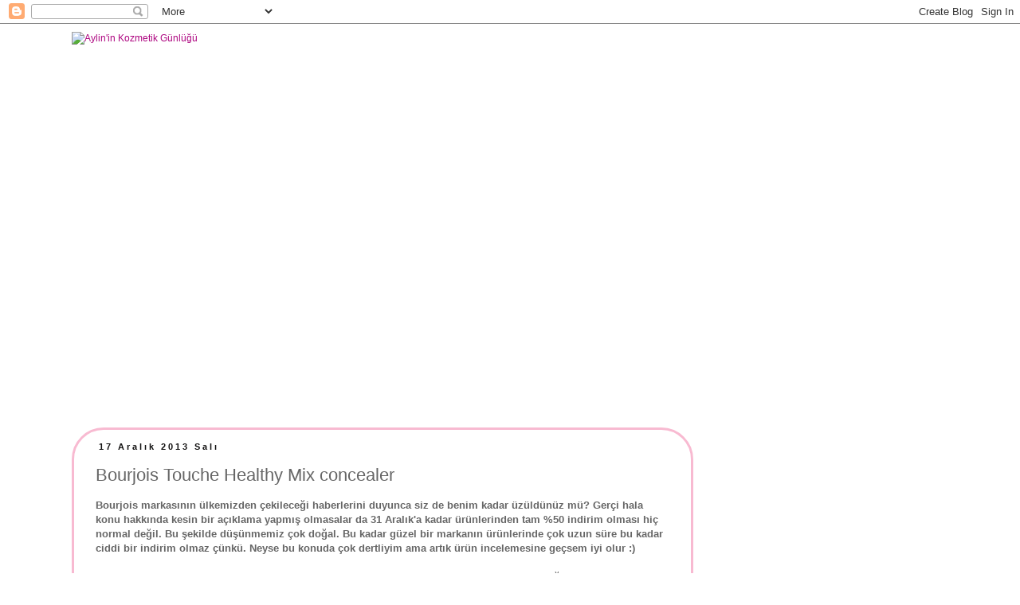

--- FILE ---
content_type: text/html; charset=UTF-8
request_url: https://aylininkozmetikgunlugu.blogspot.com/2013/12/bourjois-touche-healthy-mix-concealer.html?showComment=1387361338233
body_size: 18471
content:
<!DOCTYPE html>
<html class='v2' dir='ltr' lang='tr'>
<head>
<link href='https://www.blogger.com/static/v1/widgets/335934321-css_bundle_v2.css' rel='stylesheet' type='text/css'/>
<meta content='width=1100' name='viewport'/>
<meta content='text/html; charset=UTF-8' http-equiv='Content-Type'/>
<meta content='blogger' name='generator'/>
<link href='https://aylininkozmetikgunlugu.blogspot.com/favicon.ico' rel='icon' type='image/x-icon'/>
<link href='http://aylininkozmetikgunlugu.blogspot.com/2013/12/bourjois-touche-healthy-mix-concealer.html' rel='canonical'/>
<link rel="alternate" type="application/atom+xml" title="                Aylin&#39;in Kozmetik Günlüğü - Atom" href="https://aylininkozmetikgunlugu.blogspot.com/feeds/posts/default" />
<link rel="alternate" type="application/rss+xml" title="                Aylin&#39;in Kozmetik Günlüğü - RSS" href="https://aylininkozmetikgunlugu.blogspot.com/feeds/posts/default?alt=rss" />
<link rel="service.post" type="application/atom+xml" title="                Aylin&#39;in Kozmetik Günlüğü - Atom" href="https://www.blogger.com/feeds/3244536598083217137/posts/default" />

<link rel="alternate" type="application/atom+xml" title="                Aylin&#39;in Kozmetik Günlüğü - Atom" href="https://aylininkozmetikgunlugu.blogspot.com/feeds/5651879701085750358/comments/default" />
<!--Can't find substitution for tag [blog.ieCssRetrofitLinks]-->
<link href='https://blogger.googleusercontent.com/img/b/R29vZ2xl/AVvXsEjAvhHVgSb-t8-9OnMulN_1maomUeq3rSAxK6nRQKhIj0hrzDkq18LN6kMaeD5LaGaTsXZWWExiNoP7CJQ74WHkpztuFvX6z6QXt4HAW8Be3_R8izcrmXi8LGC7rG-FJJpevyiOmCG84qc/s400/blogger-image--985736212.jpg' rel='image_src'/>
<meta content='http://aylininkozmetikgunlugu.blogspot.com/2013/12/bourjois-touche-healthy-mix-concealer.html' property='og:url'/>
<meta content='Bourjois Touche Healthy Mix concealer' property='og:title'/>
<meta content='Bourjois markasının ülkemizden çekileceği haberlerini duyunca siz de benim kadar üzüldünüz mü? Gerçi hala konu hakkında kesin bir açıklama y...' property='og:description'/>
<meta content='https://blogger.googleusercontent.com/img/b/R29vZ2xl/AVvXsEjAvhHVgSb-t8-9OnMulN_1maomUeq3rSAxK6nRQKhIj0hrzDkq18LN6kMaeD5LaGaTsXZWWExiNoP7CJQ74WHkpztuFvX6z6QXt4HAW8Be3_R8izcrmXi8LGC7rG-FJJpevyiOmCG84qc/w1200-h630-p-k-no-nu/blogger-image--985736212.jpg' property='og:image'/>
<title>                Aylin'in Kozmetik Günlüğü: Bourjois Touche Healthy Mix concealer</title>
<style id='page-skin-1' type='text/css'><!--
/*
-----------------------------------------------
Blogger Template Style
Name:     Simple
Designer: Josh Peterson
URL:      www.noaesthetic.com
----------------------------------------------- */
/* Variable definitions
====================
<Variable name="keycolor" description="Main Color" type="color" default="#66bbdd"/>
<Group description="Page Text" selector="body">
<Variable name="body.font" description="Font" type="font"
default="normal normal 12px Arial, Tahoma, Helvetica, FreeSans, sans-serif"/>
<Variable name="body.text.color" description="Text Color" type="color" default="#222222"/>
</Group>
<Group description="Backgrounds" selector=".body-fauxcolumns-outer">
<Variable name="body.background.color" description="Outer Background" type="color" default="#66bbdd"/>
<Variable name="content.background.color" description="Main Background" type="color" default="#ffffff"/>
<Variable name="header.background.color" description="Header Background" type="color" default="transparent"/>
</Group>
<Group description="Links" selector=".main-outer">
<Variable name="link.color" description="Link Color" type="color" default="#2288bb"/>
<Variable name="link.visited.color" description="Visited Color" type="color" default="#888888"/>
<Variable name="link.hover.color" description="Hover Color" type="color" default="#33aaff"/>
</Group>
<Group description="Blog Title" selector=".header h1">
<Variable name="header.font" description="Font" type="font"
default="normal normal 60px Arial, Tahoma, Helvetica, FreeSans, sans-serif"/>
<Variable name="header.text.color" description="Title Color" type="color" default="#3399bb" />
</Group>
<Group description="Blog Description" selector=".header .description">
<Variable name="description.text.color" description="Description Color" type="color"
default="#777777" />
</Group>
<Group description="Tabs Text" selector=".tabs-inner .widget li a">
<Variable name="tabs.font" description="Font" type="font"
default="normal normal 14px Arial, Tahoma, Helvetica, FreeSans, sans-serif"/>
<Variable name="tabs.text.color" description="Text Color" type="color" default="#999999"/>
<Variable name="tabs.selected.text.color" description="Selected Color" type="color" default="#000000"/>
</Group>
<Group description="Tabs Background" selector=".tabs-outer .PageList">
<Variable name="tabs.background.color" description="Background Color" type="color" default="#f5f5f5"/>
<Variable name="tabs.selected.background.color" description="Selected Color" type="color" default="#eeeeee"/>
</Group>
<Group description="Post Title" selector="h3.post-title, .comments h4">
<Variable name="post.title.font" description="Font" type="font"
default="normal normal 22px Arial, Tahoma, Helvetica, FreeSans, sans-serif"/>
</Group>
<Group description="Date Header" selector=".date-header">
<Variable name="date.header.color" description="Text Color" type="color"
default="#666666"/>
<Variable name="date.header.background.color" description="Background Color" type="color"
default="transparent"/>
</Group>
<Group description="Post Footer" selector=".post-footer">
<Variable name="post.footer.text.color" description="Text Color" type="color" default="#666666"/>
<Variable name="post.footer.background.color" description="Background Color" type="color"
default="#f9f9f9"/>
<Variable name="post.footer.border.color" description="Shadow Color" type="color" default="#eeeeee"/>
</Group>
<Group description="Gadgets" selector="h2">
<Variable name="widget.title.font" description="Title Font" type="font"
default="normal bold 11px Arial, Tahoma, Helvetica, FreeSans, sans-serif"/>
<Variable name="widget.title.text.color" description="Title Color" type="color" default="#000000"/>
<Variable name="widget.alternate.text.color" description="Alternate Color" type="color" default="#999999"/>
</Group>
<Group description="Images" selector=".main-inner">
<Variable name="image.background.color" description="Background Color" type="color" default="#ffffff"/>
<Variable name="image.border.color" description="Border Color" type="color" default="#eeeeee"/>
<Variable name="image.text.color" description="Caption Text Color" type="color" default="#666666"/>
</Group>
<Group description="Accents" selector=".content-inner">
<Variable name="body.rule.color" description="Separator Line Color" type="color" default="#eeeeee"/>
<Variable name="tabs.border.color" description="Tabs Border Color" type="color" default="transparent"/>
</Group>
<Variable name="body.background" description="Body Background" type="background"
color="#ffffff" default="$(color) none repeat scroll top left"/>
<Variable name="body.background.override" description="Body Background Override" type="string" default=""/>
<Variable name="body.background.gradient.cap" description="Body Gradient Cap" type="url"
default="url(//www.blogblog.com/1kt/simple/gradients_light.png)"/>
<Variable name="body.background.gradient.tile" description="Body Gradient Tile" type="url"
default="url(//www.blogblog.com/1kt/simple/body_gradient_tile_light.png)"/>
<Variable name="content.background.color.selector" description="Content Background Color Selector" type="string" default=".content-inner"/>
<Variable name="content.padding" description="Content Padding" type="length" default="10px"/>
<Variable name="content.padding.horizontal" description="Content Horizontal Padding" type="length" default="10px"/>
<Variable name="content.shadow.spread" description="Content Shadow Spread" type="length" default="40px"/>
<Variable name="content.shadow.spread.webkit" description="Content Shadow Spread (WebKit)" type="length" default="5px"/>
<Variable name="content.shadow.spread.ie" description="Content Shadow Spread (IE)" type="length" default="10px"/>
<Variable name="main.border.width" description="Main Border Width" type="length" default="0"/>
<Variable name="header.background.gradient" description="Header Gradient" type="url" default="none"/>
<Variable name="header.shadow.offset.left" description="Header Shadow Offset Left" type="length" default="-1px"/>
<Variable name="header.shadow.offset.top" description="Header Shadow Offset Top" type="length" default="-1px"/>
<Variable name="header.shadow.spread" description="Header Shadow Spread" type="length" default="1px"/>
<Variable name="header.padding" description="Header Padding" type="length" default="30px"/>
<Variable name="header.border.size" description="Header Border Size" type="length" default="1px"/>
<Variable name="header.bottom.border.size" description="Header Bottom Border Size" type="length" default="1px"/>
<Variable name="header.border.horizontalsize" description="Header Horizontal Border Size" type="length" default="0"/>
<Variable name="description.text.size" description="Description Text Size" type="string" default="140%"/>
<Variable name="tabs.margin.top" description="Tabs Margin Top" type="length" default="0" />
<Variable name="tabs.margin.side" description="Tabs Side Margin" type="length" default="30px" />
<Variable name="tabs.background.gradient" description="Tabs Background Gradient" type="url"
default="url(//www.blogblog.com/1kt/simple/gradients_light.png)"/>
<Variable name="tabs.border.width" description="Tabs Border Width" type="length" default="1px"/>
<Variable name="tabs.bevel.border.width" description="Tabs Bevel Border Width" type="length" default="1px"/>
<Variable name="date.header.padding" description="Date Header Padding" type="string" default="inherit"/>
<Variable name="date.header.letterspacing" description="Date Header Letter Spacing" type="string" default="inherit"/>
<Variable name="date.header.margin" description="Date Header Margin" type="string" default="inherit"/>
<Variable name="post.margin.bottom" description="Post Bottom Margin" type="length" default="25px"/>
<Variable name="image.border.small.size" description="Image Border Small Size" type="length" default="2px"/>
<Variable name="image.border.large.size" description="Image Border Large Size" type="length" default="5px"/>
<Variable name="page.width.selector" description="Page Width Selector" type="string" default=".region-inner"/>
<Variable name="page.width" description="Page Width" type="string" default="auto"/>
<Variable name="main.section.margin" description="Main Section Margin" type="length" default="15px"/>
<Variable name="main.padding" description="Main Padding" type="length" default="15px"/>
<Variable name="main.padding.top" description="Main Padding Top" type="length" default="30px"/>
<Variable name="main.padding.bottom" description="Main Padding Bottom" type="length" default="30px"/>
<Variable name="paging.background"
color="#ffffff"
description="Background of blog paging area" type="background"
default="transparent none no-repeat scroll top center"/>
<Variable name="footer.bevel" description="Bevel border length of footer" type="length" default="0"/>
<Variable name="mobile.background.overlay" description="Mobile Background Overlay" type="string"
default="transparent none repeat scroll top left"/>
<Variable name="mobile.background.size" description="Mobile Background Size" type="string" default="auto"/>
<Variable name="mobile.button.color" description="Mobile Button Color" type="color" default="#ffffff" />
<Variable name="startSide" description="Side where text starts in blog language" type="automatic" default="left"/>
<Variable name="endSide" description="Side where text ends in blog language" type="automatic" default="right"/>
*/
/* Content
----------------------------------------------- */
body {
font: normal normal 12px 'Trebuchet MS', Trebuchet, Verdana, sans-serif;
color: #666666;
background: #ffffff none repeat scroll top left;
padding: 0 0 0 0;
}
html body .region-inner {
min-width: 0;
max-width: 100%;
width: auto;
}
a:link {
text-decoration:none;
color: #ae0781;
}
a:visited {
text-decoration:none;
color: #63184e;
}
a:hover {
text-decoration:underline;
color: #ae0781;
}
.body-fauxcolumn-outer .fauxcolumn-inner {
background: transparent none repeat scroll top left;
_background-image: none;
}
.body-fauxcolumn-outer .cap-top {
position: absolute;
z-index: 1;
height: 400px;
width: 100%;
background: #ffffff none repeat scroll top left;
}
.body-fauxcolumn-outer .cap-top .cap-left {
width: 100%;
background: transparent none repeat-x scroll top left;
_background-image: none;
}
.content-outer {
-moz-box-shadow: 0 0 0 rgba(0, 0, 0, .15);
-webkit-box-shadow: 0 0 0 rgba(0, 0, 0, .15);
-goog-ms-box-shadow: 0 0 0 #333333;
box-shadow: 0 0 0 rgba(0, 0, 0, .15);
margin-bottom: 1px;
}
.content-inner {
padding: 10px 40px;
}
.content-inner {
background-color: #ffffff;
}
/* Header
----------------------------------------------- */
.header-outer {
background: transparent none repeat-x scroll 0 -400px;
_background-image: none;
}
.Header h1 {
font: normal normal 40px 'Trebuchet MS',Trebuchet,Verdana,sans-serif;
color: #000000;
text-shadow: 0 0 0 rgba(0, 0, 0, .2);
}
.Header h1 a {
color: #000000;
}
.Header .description {
font-size: 18px;
color: #000000;
}
.header-inner .Header .titlewrapper {
padding: 22px 0;
}
.header-inner .Header .descriptionwrapper {
padding: 0 0;
}
/* Tabs
----------------------------------------------- */
.tabs-inner .section:first-child {
border-top: 0 solid #dddddd;
}
.tabs-inner .section:first-child ul {
margin-top: -1px;
border-top: 1px solid #dddddd;
border-left: 1px solid #dddddd;
border-right: 1px solid #dddddd;
}
.tabs-inner .widget ul {
background: transparent none repeat-x scroll 0 -800px;
_background-image: none;
border-bottom: 1px solid #dddddd;
margin-top: 0;
margin-left: -30px;
margin-right: -30px;
}
.tabs-inner .widget li a {
display: inline-block;
padding: .6em 1em;
font: normal normal 12px 'Trebuchet MS', Trebuchet, Verdana, sans-serif;
color: #000000;
border-left: 1px solid #ffffff;
border-right: 1px solid #dddddd;
}
.tabs-inner .widget li:first-child a {
border-left: none;
}
.tabs-inner .widget li.selected a, .tabs-inner .widget li a:hover {
color: #000000;
background-color: #eeeeee;
text-decoration: none;
}
/* Columns
----------------------------------------------- */
.main-outer {
border-top: 0 solid transparent;
}
.fauxcolumn-left-outer .fauxcolumn-inner {
border-right: 1px solid transparent;
}
.fauxcolumn-right-outer .fauxcolumn-inner {
border-left: 1px solid transparent;
}
/* Headings
----------------------------------------------- */
h2 {
margin: 0 0 1em 0;
font: normal bold 11px 'Trebuchet MS',Trebuchet,Verdana,sans-serif;
color: #000000;
}
/* Widgets
----------------------------------------------- */
.widget .zippy {
color: #999999;
text-shadow: 2px 2px 1px rgba(0, 0, 0, .1);
}
.widget .popular-posts ul {
list-style: none;
}
/* Posts
----------------------------------------------- */
.date-header span {
background-color: transparent;
color: #111010;
padding: 0.4em;
letter-spacing: 3px;
margin: inherit;
}
.main-inner {
padding-top: 35px;
padding-bottom: 65px;
}
.main-inner .column-center-inner {
padding: 0 0;
}
.main-inner .column-center-inner .section {
margin: 0 1em;
}
.post {
margin: 0 0 45px 0;
}
h3.post-title, .comments h4 {
font: normal normal 22px 'Trebuchet MS',Trebuchet,Verdana,sans-serif;
margin: .75em 0 0;
}
.post-body {
font-size: 110%;
line-height: 1.4;
position: relative;
}
.post-body img, .post-body .tr-caption-container, .Profile img, .Image img,
.BlogList .item-thumbnail img {
padding: 2px;
background: #ffffff;
border: 1px solid #eeeeee;
-moz-box-shadow: 1px 1px 5px rgba(0, 0, 0, .1);
-webkit-box-shadow: 1px 1px 5px rgba(0, 0, 0, .1);
box-shadow: 1px 1px 5px rgba(0, 0, 0, .1);
}
.post-body img, .post-body .tr-caption-container {
padding: 5px;
}
.post-body .tr-caption-container {
color: #666666;
}
.post-body .tr-caption-container img {
padding: 0;
background: transparent;
border: none;
-moz-box-shadow: 0 0 0 rgba(0, 0, 0, .1);
-webkit-box-shadow: 0 0 0 rgba(0, 0, 0, .1);
box-shadow: 0 0 0 rgba(0, 0, 0, .1);
}
.post-header {
margin: 0 0 1.5em;
line-height: 1.6;
font-size: 90%;
}
.post-footer {
margin: 20px -2px 0;
padding: 5px 10px;
color: #666666;
background-color: #eeeeee;
border-bottom: 1px solid #eeeeee;
line-height: 1.6;
font-size: 90%;
}
#comments .comment-author {
padding-top: 1.5em;
border-top: 1px solid transparent;
background-position: 0 1.5em;
}
#comments .comment-author:first-child {
padding-top: 0;
border-top: none;
}
.avatar-image-container {
margin: .2em 0 0;
}
#comments .avatar-image-container img {
border: 1px solid #eeeeee;
}
/* Comments
----------------------------------------------- */
.comments .comments-content .icon.blog-author {
background-repeat: no-repeat;
background-image: url([data-uri]);
}
.comments .comments-content .loadmore a {
border-top: 1px solid #999999;
border-bottom: 1px solid #999999;
}
.comments .comment-thread.inline-thread {
background-color: #eeeeee;
}
.comments .continue {
border-top: 2px solid #999999;
}
/* Accents
---------------------------------------------- */
.section-columns td.columns-cell {
border-left: 1px solid transparent;
}
.blog-pager {
background: transparent url(//www.blogblog.com/1kt/simple/paging_dot.png) repeat-x scroll top center;
}
.blog-pager-older-link, .home-link,
.blog-pager-newer-link {
background-color: #ffffff;
padding: 5px;
}
.footer-outer {
border-top: 1px dashed #bbbbbb;
}
/* Mobile
----------------------------------------------- */
body.mobile  {
background-size: auto;
}
.mobile .body-fauxcolumn-outer {
background: transparent none repeat scroll top left;
}
.mobile .body-fauxcolumn-outer .cap-top {
background-size: 100% auto;
}
.mobile .content-outer {
-webkit-box-shadow: 0 0 3px rgba(0, 0, 0, .15);
box-shadow: 0 0 3px rgba(0, 0, 0, .15);
}
body.mobile .AdSense {
margin: 0 -0;
}
.mobile .tabs-inner .widget ul {
margin-left: 0;
margin-right: 0;
}
.mobile .post {
margin: 0;
}
.mobile .main-inner .column-center-inner .section {
margin: 0;
}
.mobile .date-header span {
padding: 0.1em 10px;
margin: 0 -10px;
}
.mobile h3.post-title {
margin: 0;
}
.mobile .blog-pager {
background: transparent none no-repeat scroll top center;
}
.mobile .footer-outer {
border-top: none;
}
.mobile .main-inner, .mobile .footer-inner {
background-color: #ffffff;
}
.mobile-index-contents {
color: #666666;
}
.mobile-link-button {
background-color: #ae0781;
}
.mobile-link-button a:link, .mobile-link-button a:visited {
color: #ffffff;
}
.mobile .tabs-inner .section:first-child {
border-top: none;
}
.mobile .tabs-inner .PageList .widget-content {
background-color: #eeeeee;
color: #000000;
border-top: 1px solid #dddddd;
border-bottom: 1px solid #dddddd;
}
.mobile .tabs-inner .PageList .widget-content .pagelist-arrow {
border-left: 1px solid #dddddd;
}
.main-inner .column-center-inner { border:3px solid #f8bad1; padding:15px;-moz-border-radius: 0px;-webkit-border-radius: 0px;border-radius: 40px; }
.sidebar h2 {
background:url(https://lh3.googleusercontent.com/blogger_img_proxy/AEn0k_v3DMt3IYillg62NXRkEQ1lnp5FI-Ghh-WLrwul3kabtfWUwH39JPxf-_vccjhdcobPD0zZR5lrIAL17l5dWCZ-e7U64tqWhN67tC4ZGhJmYBDs9Y0=s0-d)no-repeat;
margin:0px;
padding:0px 20px 20px 60px;
line-height:60px;
font-family: 'Grand Hotel', cursive;
text-align: center;
text-transform: lowercase;
font-size: 15px;
}
--></style>
<style id='template-skin-1' type='text/css'><!--
body {
min-width: 1180px;
}
.content-outer, .content-fauxcolumn-outer, .region-inner {
min-width: 1180px;
max-width: 1180px;
_width: 1180px;
}
.main-inner .columns {
padding-left: 0;
padding-right: 320px;
}
.main-inner .fauxcolumn-center-outer {
left: 0;
right: 320px;
/* IE6 does not respect left and right together */
_width: expression(this.parentNode.offsetWidth -
parseInt("0") -
parseInt("320px") + 'px');
}
.main-inner .fauxcolumn-left-outer {
width: 0;
}
.main-inner .fauxcolumn-right-outer {
width: 320px;
}
.main-inner .column-left-outer {
width: 0;
right: 100%;
margin-left: -0;
}
.main-inner .column-right-outer {
width: 320px;
margin-right: -320px;
}
#layout {
min-width: 0;
}
#layout .content-outer {
min-width: 0;
width: 800px;
}
#layout .region-inner {
min-width: 0;
width: auto;
}
body#layout div.add_widget {
padding: 8px;
}
body#layout div.add_widget a {
margin-left: 32px;
}
--></style>
<script type='text/javascript'>
        (function(i,s,o,g,r,a,m){i['GoogleAnalyticsObject']=r;i[r]=i[r]||function(){
        (i[r].q=i[r].q||[]).push(arguments)},i[r].l=1*new Date();a=s.createElement(o),
        m=s.getElementsByTagName(o)[0];a.async=1;a.src=g;m.parentNode.insertBefore(a,m)
        })(window,document,'script','https://www.google-analytics.com/analytics.js','ga');
        ga('create', 'UA-40245011-1', 'auto', 'blogger');
        ga('blogger.send', 'pageview');
      </script>
<link href='https://www.blogger.com/dyn-css/authorization.css?targetBlogID=3244536598083217137&amp;zx=51080f26-3a79-4c49-8a77-a7c40eadb41e' media='none' onload='if(media!=&#39;all&#39;)media=&#39;all&#39;' rel='stylesheet'/><noscript><link href='https://www.blogger.com/dyn-css/authorization.css?targetBlogID=3244536598083217137&amp;zx=51080f26-3a79-4c49-8a77-a7c40eadb41e' rel='stylesheet'/></noscript>
<meta name='google-adsense-platform-account' content='ca-host-pub-1556223355139109'/>
<meta name='google-adsense-platform-domain' content='blogspot.com'/>

<!-- data-ad-client=ca-pub-3286504541668379 -->

</head>
<body class='loading'>
<div class='navbar section' id='navbar' name='Navbar'><div class='widget Navbar' data-version='1' id='Navbar1'><script type="text/javascript">
    function setAttributeOnload(object, attribute, val) {
      if(window.addEventListener) {
        window.addEventListener('load',
          function(){ object[attribute] = val; }, false);
      } else {
        window.attachEvent('onload', function(){ object[attribute] = val; });
      }
    }
  </script>
<div id="navbar-iframe-container"></div>
<script type="text/javascript" src="https://apis.google.com/js/platform.js"></script>
<script type="text/javascript">
      gapi.load("gapi.iframes:gapi.iframes.style.bubble", function() {
        if (gapi.iframes && gapi.iframes.getContext) {
          gapi.iframes.getContext().openChild({
              url: 'https://www.blogger.com/navbar/3244536598083217137?po\x3d5651879701085750358\x26origin\x3dhttps://aylininkozmetikgunlugu.blogspot.com',
              where: document.getElementById("navbar-iframe-container"),
              id: "navbar-iframe"
          });
        }
      });
    </script><script type="text/javascript">
(function() {
var script = document.createElement('script');
script.type = 'text/javascript';
script.src = '//pagead2.googlesyndication.com/pagead/js/google_top_exp.js';
var head = document.getElementsByTagName('head')[0];
if (head) {
head.appendChild(script);
}})();
</script>
</div></div>
<div class='body-fauxcolumns'>
<div class='fauxcolumn-outer body-fauxcolumn-outer'>
<div class='cap-top'>
<div class='cap-left'></div>
<div class='cap-right'></div>
</div>
<div class='fauxborder-left'>
<div class='fauxborder-right'></div>
<div class='fauxcolumn-inner'>
</div>
</div>
<div class='cap-bottom'>
<div class='cap-left'></div>
<div class='cap-right'></div>
</div>
</div>
</div>
<div class='content'>
<div class='content-fauxcolumns'>
<div class='fauxcolumn-outer content-fauxcolumn-outer'>
<div class='cap-top'>
<div class='cap-left'></div>
<div class='cap-right'></div>
</div>
<div class='fauxborder-left'>
<div class='fauxborder-right'></div>
<div class='fauxcolumn-inner'>
</div>
</div>
<div class='cap-bottom'>
<div class='cap-left'></div>
<div class='cap-right'></div>
</div>
</div>
</div>
<div class='content-outer'>
<div class='content-cap-top cap-top'>
<div class='cap-left'></div>
<div class='cap-right'></div>
</div>
<div class='fauxborder-left content-fauxborder-left'>
<div class='fauxborder-right content-fauxborder-right'></div>
<div class='content-inner'>
<header>
<div class='header-outer'>
<div class='header-cap-top cap-top'>
<div class='cap-left'></div>
<div class='cap-right'></div>
</div>
<div class='fauxborder-left header-fauxborder-left'>
<div class='fauxborder-right header-fauxborder-right'></div>
<div class='region-inner header-inner'>
<div class='header section' id='header' name='Başlık'><div class='widget Header' data-version='1' id='Header1'>
<div id='header-inner'>
<a href='https://aylininkozmetikgunlugu.blogspot.com/' style='display: block'>
<img alt="                Aylin&#39;in Kozmetik Günlüğü" height="462px; " id="Header1_headerimg" src="https://lh3.googleusercontent.com/blogger_img_proxy/AEn0k_uDvs8AJ-26llUEYmAEkf3x2YDtGZWUjgi0mrO1FNYrno3tGIgOlXp-IFWmnH_6hB0YHlrhW4t1gN_g0Rf4R5hCU2ppCqWH5fYm7LMmGfNDXkaL0mez9xkpuEme=s0-d" style="display: block" width="700px; ">
</a>
</div>
</div></div>
</div>
</div>
<div class='header-cap-bottom cap-bottom'>
<div class='cap-left'></div>
<div class='cap-right'></div>
</div>
</div>
</header>
<div class='tabs-outer'>
<div class='tabs-cap-top cap-top'>
<div class='cap-left'></div>
<div class='cap-right'></div>
</div>
<div class='fauxborder-left tabs-fauxborder-left'>
<div class='fauxborder-right tabs-fauxborder-right'></div>
<div class='region-inner tabs-inner'>
<div class='tabs no-items section' id='crosscol' name='Çapraz Sütun'></div>
<div class='tabs no-items section' id='crosscol-overflow' name='Cross-Column 2'></div>
</div>
</div>
<div class='tabs-cap-bottom cap-bottom'>
<div class='cap-left'></div>
<div class='cap-right'></div>
</div>
</div>
<div class='main-outer'>
<div class='main-cap-top cap-top'>
<div class='cap-left'></div>
<div class='cap-right'></div>
</div>
<div class='fauxborder-left main-fauxborder-left'>
<div class='fauxborder-right main-fauxborder-right'></div>
<div class='region-inner main-inner'>
<div class='columns fauxcolumns'>
<div class='fauxcolumn-outer fauxcolumn-center-outer'>
<div class='cap-top'>
<div class='cap-left'></div>
<div class='cap-right'></div>
</div>
<div class='fauxborder-left'>
<div class='fauxborder-right'></div>
<div class='fauxcolumn-inner'>
</div>
</div>
<div class='cap-bottom'>
<div class='cap-left'></div>
<div class='cap-right'></div>
</div>
</div>
<div class='fauxcolumn-outer fauxcolumn-left-outer'>
<div class='cap-top'>
<div class='cap-left'></div>
<div class='cap-right'></div>
</div>
<div class='fauxborder-left'>
<div class='fauxborder-right'></div>
<div class='fauxcolumn-inner'>
</div>
</div>
<div class='cap-bottom'>
<div class='cap-left'></div>
<div class='cap-right'></div>
</div>
</div>
<div class='fauxcolumn-outer fauxcolumn-right-outer'>
<div class='cap-top'>
<div class='cap-left'></div>
<div class='cap-right'></div>
</div>
<div class='fauxborder-left'>
<div class='fauxborder-right'></div>
<div class='fauxcolumn-inner'>
</div>
</div>
<div class='cap-bottom'>
<div class='cap-left'></div>
<div class='cap-right'></div>
</div>
</div>
<!-- corrects IE6 width calculation -->
<div class='columns-inner'>
<div class='column-center-outer'>
<div class='column-center-inner'>
<div class='main section' id='main' name='Ana'><div class='widget Blog' data-version='1' id='Blog1'>
<div class='blog-posts hfeed'>

          <div class="date-outer">
        
<h2 class='date-header'><span>17 Aralık 2013 Salı</span></h2>

          <div class="date-posts">
        
<div class='post-outer'>
<div class='post hentry' itemprop='blogPost' itemscope='itemscope' itemtype='http://schema.org/BlogPosting'>
<meta content='https://blogger.googleusercontent.com/img/b/R29vZ2xl/AVvXsEjAvhHVgSb-t8-9OnMulN_1maomUeq3rSAxK6nRQKhIj0hrzDkq18LN6kMaeD5LaGaTsXZWWExiNoP7CJQ74WHkpztuFvX6z6QXt4HAW8Be3_R8izcrmXi8LGC7rG-FJJpevyiOmCG84qc/s400/blogger-image--985736212.jpg' itemprop='image_url'/>
<meta content='3244536598083217137' itemprop='blogId'/>
<meta content='5651879701085750358' itemprop='postId'/>
<a name='5651879701085750358'></a>
<h3 class='post-title entry-title' itemprop='name'>
Bourjois Touche Healthy Mix concealer
</h3>
<div class='post-header'>
<div class='post-header-line-1'></div>
</div>
<div class='post-body entry-content' id='post-body-5651879701085750358' itemprop='description articleBody'>
<span style="font-family: Helvetica Neue, Arial, Helvetica, sans-serif;"><b>Bourjois markasının ülkemizden çekileceği haberlerini duyunca siz de benim kadar üzüldünüz mü? Gerçi hala konu hakkında kesin bir açıklama yapmış olmasalar da 31 Aralık'a kadar ürünlerinden tam %50 indirim olması hiç normal değil. Bu şekilde düşünmemiz çok doğal. Bu kadar güzel bir markanın ürünlerinde çok uzun süre bu kadar ciddi bir indirim olmaz çünkü. Neyse bu konuda çok dertliyim ama artık ürün incelemesine geçsem iyi olur :)</b></span><br />
<span style="font-family: Helvetica Neue, Arial, Helvetica, sans-serif;"><b><br /></b></span>
<span style="font-family: Helvetica Neue, Arial, Helvetica, sans-serif;"><b>Concealer bence makyajın en önemli malzemelerinden, makyaj çantamda concealer olsun diğerleri olmasa da olur o derece :) Bu nedenle Bourjois'in Touhe Healthy mix kapatıcısını çok merak ediyordum, indirim de varken hemen aldım. Hemen unutmadan fiyatını söyleyeyim, normal fiyatı 40 tl civarındaydı sanırım, %50 indirimle 20 tl gibi bir fiyata aldım. Bu kapatıcıyla ilgili en beğendiğim özelliklerden biri kesinlikle kıvamı, ne çok yoğun ne çok akışkan, tam olması gerektiği gibi. Kapatıcılık özelliğinin yanı sıra aydınlatıcı özelliği de var, bu da göz altına doğal bir aydınlık vermesini sağlıyor. Kapatıcılığı orta seviyede, benim göz altımda morluklar olmadığı için rahatlıkla kullanıyorum ama morlukları kapatmada çok başarılı olacağını düşünmüyorum. Göz altı morluğu probleminiz varsa almadan önce bir deneyin derim. Üstünde nerde yazıyor bulamadım ama benimki en açık rengiydi diye hatırlıyorum.&nbsp;</b></span><br />
<span style="font-family: Helvetica Neue, Arial, Helvetica, sans-serif;"><b><br /></b></span>
<span style="font-family: Helvetica Neue, Arial, Helvetica, sans-serif;"><b>Bourjois markasının ürünlerine henüz bir şans vermediyseniz bir an önce verin derim. Çünkü devamı olup olmayacağı belli değil, sonradan çok pişman oluruz valla ;)</b></span><br />
<br />
<br />
<br />
<br />
<div class="separator" style="clear: both; text-align: center;">
<a href="https://blogger.googleusercontent.com/img/b/R29vZ2xl/AVvXsEjAvhHVgSb-t8-9OnMulN_1maomUeq3rSAxK6nRQKhIj0hrzDkq18LN6kMaeD5LaGaTsXZWWExiNoP7CJQ74WHkpztuFvX6z6QXt4HAW8Be3_R8izcrmXi8LGC7rG-FJJpevyiOmCG84qc/s640/blogger-image--985736212.jpg" imageanchor="1" style="margin-left: 1em; margin-right: 1em;"><img border="0" height="400" src="https://blogger.googleusercontent.com/img/b/R29vZ2xl/AVvXsEjAvhHVgSb-t8-9OnMulN_1maomUeq3rSAxK6nRQKhIj0hrzDkq18LN6kMaeD5LaGaTsXZWWExiNoP7CJQ74WHkpztuFvX6z6QXt4HAW8Be3_R8izcrmXi8LGC7rG-FJJpevyiOmCG84qc/s400/blogger-image--985736212.jpg" width="300" /></a></div>
<br />
<div class="separator" style="clear: both; text-align: center;">
<a href="https://blogger.googleusercontent.com/img/b/R29vZ2xl/AVvXsEhKJXpKZafmkCVubaFnFAYdUzztIPxliaGNCZ3tQvCYbVtNe9LhFVsZ1O0vqN7vA0YuicffvGt9qUNiyazchFU0cYE_jbKfKP34J_yWKLl9UwUt_K7IbpoaCwEdtZaKbqJVnBvL_vr3j7I/s640/blogger-image--402017223.jpg" imageanchor="1" style="margin-left: 1em; margin-right: 1em;"><img border="0" height="400" src="https://blogger.googleusercontent.com/img/b/R29vZ2xl/AVvXsEhKJXpKZafmkCVubaFnFAYdUzztIPxliaGNCZ3tQvCYbVtNe9LhFVsZ1O0vqN7vA0YuicffvGt9qUNiyazchFU0cYE_jbKfKP34J_yWKLl9UwUt_K7IbpoaCwEdtZaKbqJVnBvL_vr3j7I/s400/blogger-image--402017223.jpg" width="300" /></a></div>
<br />
<a href="" name="more"></a><br />
<br />
<div class="separator" style="clear: both; text-align: center;">
<a href="https://blogger.googleusercontent.com/img/b/R29vZ2xl/AVvXsEh_VN9G4p_6Z1gNr9SpUOm78Ta8dLovSKts9C7Q0epVa68TsukGIibeNlpx7JuKcvxux2SPbvmB3b7w9RGlQDjRPmSMLZ_o53h98Ohg8B81jnj_Oi58xFgV46Bhln2GKtigCH_9DdwgLu0/s640/blogger-image-1395605273.jpg" imageanchor="1" style="margin-left: 1em; margin-right: 1em;"><img border="0" height="400" src="https://blogger.googleusercontent.com/img/b/R29vZ2xl/AVvXsEh_VN9G4p_6Z1gNr9SpUOm78Ta8dLovSKts9C7Q0epVa68TsukGIibeNlpx7JuKcvxux2SPbvmB3b7w9RGlQDjRPmSMLZ_o53h98Ohg8B81jnj_Oi58xFgV46Bhln2GKtigCH_9DdwgLu0/s400/blogger-image-1395605273.jpg" width="300" /></a></div>
<br />
<div class="separator" style="clear: both; text-align: center;">
<a href="https://blogger.googleusercontent.com/img/b/R29vZ2xl/AVvXsEhk3_hw0qAwC533TDmnvZc5NSWGMyaxKOAo-6hc5b3cL6-mtmzcMgF0aXiDqJIPIoubwd7LnWSM-YS5uzNNND-9yNrBEyY7TZetXQMl7pKWK1a3md-RNuJal_w8T1dQdAslRA6XzjwgdmA/s640/blogger-image-2126527094.jpg" imageanchor="1" style="margin-left: 1em; margin-right: 1em;"><img border="0" height="400" src="https://blogger.googleusercontent.com/img/b/R29vZ2xl/AVvXsEhk3_hw0qAwC533TDmnvZc5NSWGMyaxKOAo-6hc5b3cL6-mtmzcMgF0aXiDqJIPIoubwd7LnWSM-YS5uzNNND-9yNrBEyY7TZetXQMl7pKWK1a3md-RNuJal_w8T1dQdAslRA6XzjwgdmA/s400/blogger-image-2126527094.jpg" width="300" /></a></div>
<br />
<div class="separator" style="clear: both; text-align: center;">
<a href="https://blogger.googleusercontent.com/img/b/R29vZ2xl/AVvXsEi3llP_IvChZ9v36kOUp_yrXEQ7sqpYdDySLnjTKCIBgPIGtRWU8b2Kl9O2689VbNZ90NyNCq-qGdJnIamaVjJKuJhTP9P7wp5jn5VXrl5TdWqK2wFmDmJkXqaHruKatljOGy6ioXBWOhM/s640/blogger-image-2138904357.jpg" imageanchor="1" style="margin-left: 1em; margin-right: 1em;"><img border="0" height="400" src="https://blogger.googleusercontent.com/img/b/R29vZ2xl/AVvXsEi3llP_IvChZ9v36kOUp_yrXEQ7sqpYdDySLnjTKCIBgPIGtRWU8b2Kl9O2689VbNZ90NyNCq-qGdJnIamaVjJKuJhTP9P7wp5jn5VXrl5TdWqK2wFmDmJkXqaHruKatljOGy6ioXBWOhM/s400/blogger-image-2138904357.jpg" width="300" /></a></div>
<br />
<div class="separator" style="clear: both; text-align: center;">
<a href="https://blogger.googleusercontent.com/img/b/R29vZ2xl/AVvXsEgSze5-8EcMXD-6vA4sJxgIwifO_Ql_5H-4IUfSJ1NA8fCWeM88SEE7NsSLYiGf9h3mHFhAgBv2EM9mvGBOMOOMIhI61aPssiGlTmA7IPip72D_jYWjfnEu8wLQeqDuSem7KvX_ceaakDM/s640/blogger-image--495641796.jpg" imageanchor="1" style="margin-left: 1em; margin-right: 1em;"><img border="0" height="400" src="https://blogger.googleusercontent.com/img/b/R29vZ2xl/AVvXsEgSze5-8EcMXD-6vA4sJxgIwifO_Ql_5H-4IUfSJ1NA8fCWeM88SEE7NsSLYiGf9h3mHFhAgBv2EM9mvGBOMOOMIhI61aPssiGlTmA7IPip72D_jYWjfnEu8wLQeqDuSem7KvX_ceaakDM/s400/blogger-image--495641796.jpg" width="300" /></a></div>
<br />
<div class="separator" style="clear: both; text-align: center;">
<a href="https://blogger.googleusercontent.com/img/b/R29vZ2xl/AVvXsEjkrmIdZuYbRm4sR15bb-miFWWK5eGjPWkS12nGkowR3Nf5w2A6FiY9iJLIoRD5ud4qL0hGLjh-6K7LCp2bVJEfv6rD5yUdmxloNOSGvcDf-dP8_Q-liIileDqlvm3xFBLsppw47JlvC_s/s640/blogger-image--395635261.jpg" imageanchor="1" style="margin-left: 1em; margin-right: 1em;"><img border="0" height="400" src="https://blogger.googleusercontent.com/img/b/R29vZ2xl/AVvXsEjkrmIdZuYbRm4sR15bb-miFWWK5eGjPWkS12nGkowR3Nf5w2A6FiY9iJLIoRD5ud4qL0hGLjh-6K7LCp2bVJEfv6rD5yUdmxloNOSGvcDf-dP8_Q-liIileDqlvm3xFBLsppw47JlvC_s/s400/blogger-image--395635261.jpg" width="300" /></a></div>
<div style='clear: both;'></div>
</div>
<div class='post-footer'>
<div class='post-footer-line post-footer-line-1'><span class='post-author vcard'>
Gönderen
<span class='fn' itemprop='author' itemscope='itemscope' itemtype='http://schema.org/Person'>
<meta content='https://www.blogger.com/profile/11216961162424770941' itemprop='url'/>
<a class='g-profile' href='https://www.blogger.com/profile/11216961162424770941' rel='author' title='author profile'>
<span itemprop='name'>Unknown</span>
</a>
</span>
</span>
<span class='post-timestamp'>
zaman:
<meta content='http://aylininkozmetikgunlugu.blogspot.com/2013/12/bourjois-touche-healthy-mix-concealer.html' itemprop='url'/>
<a class='timestamp-link' href='https://aylininkozmetikgunlugu.blogspot.com/2013/12/bourjois-touche-healthy-mix-concealer.html' rel='bookmark' title='permanent link'><abbr class='published' itemprop='datePublished' title='2013-12-17T23:10:00-08:00'>23:10</abbr></a>
</span>
<span class='post-comment-link'>
</span>
<span class='post-icons'>
<span class='item-control blog-admin pid-283201788'>
<a href='https://www.blogger.com/post-edit.g?blogID=3244536598083217137&postID=5651879701085750358&from=pencil' title='Kaydı Düzenle'>
<img alt='' class='icon-action' height='18' src='https://resources.blogblog.com/img/icon18_edit_allbkg.gif' width='18'/>
</a>
</span>
</span>
<div class='post-share-buttons goog-inline-block'>
<a class='goog-inline-block share-button sb-email' href='https://www.blogger.com/share-post.g?blogID=3244536598083217137&postID=5651879701085750358&target=email' target='_blank' title='Bunu E-postayla Gönder'><span class='share-button-link-text'>Bunu E-postayla Gönder</span></a><a class='goog-inline-block share-button sb-blog' href='https://www.blogger.com/share-post.g?blogID=3244536598083217137&postID=5651879701085750358&target=blog' onclick='window.open(this.href, "_blank", "height=270,width=475"); return false;' target='_blank' title='BlogThis!'><span class='share-button-link-text'>BlogThis!</span></a><a class='goog-inline-block share-button sb-twitter' href='https://www.blogger.com/share-post.g?blogID=3244536598083217137&postID=5651879701085750358&target=twitter' target='_blank' title='X&#39;te paylaş'><span class='share-button-link-text'>X'te paylaş</span></a><a class='goog-inline-block share-button sb-facebook' href='https://www.blogger.com/share-post.g?blogID=3244536598083217137&postID=5651879701085750358&target=facebook' onclick='window.open(this.href, "_blank", "height=430,width=640"); return false;' target='_blank' title='Facebook&#39;ta Paylaş'><span class='share-button-link-text'>Facebook'ta Paylaş</span></a><a class='goog-inline-block share-button sb-pinterest' href='https://www.blogger.com/share-post.g?blogID=3244536598083217137&postID=5651879701085750358&target=pinterest' target='_blank' title='Pinterest&#39;te Paylaş'><span class='share-button-link-text'>Pinterest'te Paylaş</span></a>
</div>
</div>
<div class='post-footer-line post-footer-line-2'><span class='post-labels'>
Etiketler:
<a href='https://aylininkozmetikgunlugu.blogspot.com/search/label/Bourjois' rel='tag'>Bourjois</a>,
<a href='https://aylininkozmetikgunlugu.blogspot.com/search/label/Bourjois%20Touche%20Healthy%20Mix%20concealer' rel='tag'>Bourjois Touche Healthy Mix concealer</a>,
<a href='https://aylininkozmetikgunlugu.blogspot.com/search/label/Concealer' rel='tag'>Concealer</a>,
<a href='https://aylininkozmetikgunlugu.blogspot.com/search/label/En%20iyi%20concealer' rel='tag'>En iyi concealer</a>,
<a href='https://aylininkozmetikgunlugu.blogspot.com/search/label/En%20iyi%20g%C3%B6z%20alt%C4%B1%20kapat%C4%B1s%C4%B1' rel='tag'>En iyi göz altı kapatısı</a>,
<a href='https://aylininkozmetikgunlugu.blogspot.com/search/label/G%C3%B6z%20alt%C4%B1%20kapat%C4%B1c%C4%B1s%C4%B1' rel='tag'>Göz altı kapatıcısı</a>,
<a href='https://aylininkozmetikgunlugu.blogspot.com/search/label/Kapat%C4%B1c%C4%B1' rel='tag'>Kapatıcı</a>
</span>
</div>
<div class='post-footer-line post-footer-line-3'><span class='post-location'>
</span>
</div>
</div>
</div>
<div class='comments' id='comments'>
<a name='comments'></a>
<h4>6 yorum:</h4>
<div id='Blog1_comments-block-wrapper'>
<dl class='avatar-comment-indent' id='comments-block'>
<dt class='comment-author ' id='c8296962912005971362'>
<a name='c8296962912005971362'></a>
<div class="avatar-image-container vcard"><span dir="ltr"><a href="https://www.blogger.com/profile/08746239962525583899" target="" rel="nofollow" onclick="" class="avatar-hovercard" id="av-8296962912005971362-08746239962525583899"><img src="https://resources.blogblog.com/img/blank.gif" width="35" height="35" class="delayLoad" style="display: none;" longdesc="//blogger.googleusercontent.com/img/b/R29vZ2xl/AVvXsEhEZ9I1NisbvDO1_-XVu98Xw6YZc-nnh2_MGjAuUYQOGBaIFnz00kOT3H3_A7w0hGBYQ8oivogErFhiv2ao7mbkoKIbZme6sfnTva8Bv5pPxi6LD0zLa1dmOv4PEye6WA/s45-c/*" alt="" title="y&#305;ld&#305;z">

<noscript><img src="//blogger.googleusercontent.com/img/b/R29vZ2xl/AVvXsEhEZ9I1NisbvDO1_-XVu98Xw6YZc-nnh2_MGjAuUYQOGBaIFnz00kOT3H3_A7w0hGBYQ8oivogErFhiv2ao7mbkoKIbZme6sfnTva8Bv5pPxi6LD0zLa1dmOv4PEye6WA/s45-c/*" width="35" height="35" class="photo" alt=""></noscript></a></span></div>
<a href='https://www.blogger.com/profile/08746239962525583899' rel='nofollow'>yıldız</a>
dedi ki...
</dt>
<dd class='comment-body' id='Blog1_cmt-8296962912005971362'>
<p>
watsons danmı
</p>
</dd>
<dd class='comment-footer'>
<span class='comment-timestamp'>
<a href='https://aylininkozmetikgunlugu.blogspot.com/2013/12/bourjois-touche-healthy-mix-concealer.html?showComment=1387360960122#c8296962912005971362' title='comment permalink'>
18 Aralık 2013 02:02
</a>
<span class='item-control blog-admin pid-1452042039'>
<a class='comment-delete' href='https://www.blogger.com/comment/delete/3244536598083217137/8296962912005971362' title='Yorumu Sil'>
<img src='https://resources.blogblog.com/img/icon_delete13.gif'/>
</a>
</span>
</span>
</dd>
<dt class='comment-author ' id='c329372488539056741'>
<a name='c329372488539056741'></a>
<div class="avatar-image-container avatar-stock"><span dir="ltr"><a href="https://www.blogger.com/profile/12515072079485053423" target="" rel="nofollow" onclick="" class="avatar-hovercard" id="av-329372488539056741-12515072079485053423"><img src="//www.blogger.com/img/blogger_logo_round_35.png" width="35" height="35" alt="" title="Unknown">

</a></span></div>
<a href='https://www.blogger.com/profile/12515072079485053423' rel='nofollow'>Unknown</a>
dedi ki...
</dt>
<dd class='comment-body' id='Blog1_cmt-329372488539056741'>
<p>
işin kötü yanı bu ürünün zaten 20 TL&#39;ye satılması gerekiyor, çok kızıyorum böyle indirim yapmış gibi normal fiyatına satmalarına
</p>
</dd>
<dd class='comment-footer'>
<span class='comment-timestamp'>
<a href='https://aylininkozmetikgunlugu.blogspot.com/2013/12/bourjois-touche-healthy-mix-concealer.html?showComment=1387361338233#c329372488539056741' title='comment permalink'>
18 Aralık 2013 02:08
</a>
<span class='item-control blog-admin pid-207923892'>
<a class='comment-delete' href='https://www.blogger.com/comment/delete/3244536598083217137/329372488539056741' title='Yorumu Sil'>
<img src='https://resources.blogblog.com/img/icon_delete13.gif'/>
</a>
</span>
</span>
</dd>
<dt class='comment-author ' id='c4280617575961224134'>
<a name='c4280617575961224134'></a>
<div class="avatar-image-container vcard"><span dir="ltr"><a href="https://www.blogger.com/profile/12176785628674225250" target="" rel="nofollow" onclick="" class="avatar-hovercard" id="av-4280617575961224134-12176785628674225250"><img src="https://resources.blogblog.com/img/blank.gif" width="35" height="35" class="delayLoad" style="display: none;" longdesc="//blogger.googleusercontent.com/img/b/R29vZ2xl/AVvXsEjfTTesDF-6z4uvxEMYsrWb6PJmRTrLbQld0mllt1_fK-Ngy7SLeS3GjZXTVDEewZCSV7UZUkvogTox__1xfyNZNok-kTz36uci5NzuwpJ0Jo8dSf7Rzid0IjGEgLBA2Q/s45-c/IMG_E8654.JPG" alt="" title="Busra Genc Blog">

<noscript><img src="//blogger.googleusercontent.com/img/b/R29vZ2xl/AVvXsEjfTTesDF-6z4uvxEMYsrWb6PJmRTrLbQld0mllt1_fK-Ngy7SLeS3GjZXTVDEewZCSV7UZUkvogTox__1xfyNZNok-kTz36uci5NzuwpJ0Jo8dSf7Rzid0IjGEgLBA2Q/s45-c/IMG_E8654.JPG" width="35" height="35" class="photo" alt=""></noscript></a></span></div>
<a href='https://www.blogger.com/profile/12176785628674225250' rel='nofollow'>Busra Genc Blog</a>
dedi ki...
</dt>
<dd class='comment-body' id='Blog1_cmt-4280617575961224134'>
<p>
Canım blogunu takibe alıyorum bende bloguma beklerim sevgiler:):)<br />busragenc.blogspot.com
</p>
</dd>
<dd class='comment-footer'>
<span class='comment-timestamp'>
<a href='https://aylininkozmetikgunlugu.blogspot.com/2013/12/bourjois-touche-healthy-mix-concealer.html?showComment=1387402583714#c4280617575961224134' title='comment permalink'>
18 Aralık 2013 13:36
</a>
<span class='item-control blog-admin pid-2005296173'>
<a class='comment-delete' href='https://www.blogger.com/comment/delete/3244536598083217137/4280617575961224134' title='Yorumu Sil'>
<img src='https://resources.blogblog.com/img/icon_delete13.gif'/>
</a>
</span>
</span>
</dd>
<dt class='comment-author blog-author' id='c5238866820353352631'>
<a name='c5238866820353352631'></a>
<div class="avatar-image-container avatar-stock"><span dir="ltr"><a href="https://www.blogger.com/profile/11216961162424770941" target="" rel="nofollow" onclick="" class="avatar-hovercard" id="av-5238866820353352631-11216961162424770941"><img src="//www.blogger.com/img/blogger_logo_round_35.png" width="35" height="35" alt="" title="Unknown">

</a></span></div>
<a href='https://www.blogger.com/profile/11216961162424770941' rel='nofollow'>Unknown</a>
dedi ki...
</dt>
<dd class='comment-body' id='Blog1_cmt-5238866820353352631'>
<p>
Ever
</p>
</dd>
<dd class='comment-footer'>
<span class='comment-timestamp'>
<a href='https://aylininkozmetikgunlugu.blogspot.com/2013/12/bourjois-touche-healthy-mix-concealer.html?showComment=1387435328225#c5238866820353352631' title='comment permalink'>
18 Aralık 2013 22:42
</a>
<span class='item-control blog-admin pid-283201788'>
<a class='comment-delete' href='https://www.blogger.com/comment/delete/3244536598083217137/5238866820353352631' title='Yorumu Sil'>
<img src='https://resources.blogblog.com/img/icon_delete13.gif'/>
</a>
</span>
</span>
</dd>
<dt class='comment-author blog-author' id='c1518633502343853187'>
<a name='c1518633502343853187'></a>
<div class="avatar-image-container avatar-stock"><span dir="ltr"><a href="https://www.blogger.com/profile/11216961162424770941" target="" rel="nofollow" onclick="" class="avatar-hovercard" id="av-1518633502343853187-11216961162424770941"><img src="//www.blogger.com/img/blogger_logo_round_35.png" width="35" height="35" alt="" title="Unknown">

</a></span></div>
<a href='https://www.blogger.com/profile/11216961162424770941' rel='nofollow'>Unknown</a>
dedi ki...
</dt>
<dd class='comment-body' id='Blog1_cmt-1518633502343853187'>
<p>
Thank u ;) I will visit your blog now :)
</p>
</dd>
<dd class='comment-footer'>
<span class='comment-timestamp'>
<a href='https://aylininkozmetikgunlugu.blogspot.com/2013/12/bourjois-touche-healthy-mix-concealer.html?showComment=1387435383579#c1518633502343853187' title='comment permalink'>
18 Aralık 2013 22:43
</a>
<span class='item-control blog-admin pid-283201788'>
<a class='comment-delete' href='https://www.blogger.com/comment/delete/3244536598083217137/1518633502343853187' title='Yorumu Sil'>
<img src='https://resources.blogblog.com/img/icon_delete13.gif'/>
</a>
</span>
</span>
</dd>
<dt class='comment-author blog-author' id='c6752059172422666122'>
<a name='c6752059172422666122'></a>
<div class="avatar-image-container avatar-stock"><span dir="ltr"><a href="https://www.blogger.com/profile/11216961162424770941" target="" rel="nofollow" onclick="" class="avatar-hovercard" id="av-6752059172422666122-11216961162424770941"><img src="//www.blogger.com/img/blogger_logo_round_35.png" width="35" height="35" alt="" title="Unknown">

</a></span></div>
<a href='https://www.blogger.com/profile/11216961162424770941' rel='nofollow'>Unknown</a>
dedi ki...
</dt>
<dd class='comment-body' id='Blog1_cmt-6752059172422666122'>
<p>
Hemen bakıyorum bloğuna ;)
</p>
</dd>
<dd class='comment-footer'>
<span class='comment-timestamp'>
<a href='https://aylininkozmetikgunlugu.blogspot.com/2013/12/bourjois-touche-healthy-mix-concealer.html?showComment=1387435412740#c6752059172422666122' title='comment permalink'>
18 Aralık 2013 22:43
</a>
<span class='item-control blog-admin pid-283201788'>
<a class='comment-delete' href='https://www.blogger.com/comment/delete/3244536598083217137/6752059172422666122' title='Yorumu Sil'>
<img src='https://resources.blogblog.com/img/icon_delete13.gif'/>
</a>
</span>
</span>
</dd>
</dl>
</div>
<p class='comment-footer'>
<a href='https://www.blogger.com/comment/fullpage/post/3244536598083217137/5651879701085750358' onclick='javascript:window.open(this.href, "bloggerPopup", "toolbar=0,location=0,statusbar=1,menubar=0,scrollbars=yes,width=640,height=500"); return false;'>Yorum Gönder</a>
</p>
</div>
</div>
<div class='inline-ad'>
<script type="text/javascript">
    google_ad_client = "ca-pub-3286504541668379";
    google_ad_host = "ca-host-pub-1556223355139109";
    google_ad_host_channel = "L0007";
    google_ad_slot = "8454377249";
    google_ad_width = 300;
    google_ad_height = 250;
</script>
<!-- aylininkozmetikgunlugu_main_Blog1_300x250_as -->
<script type="text/javascript"
src="//pagead2.googlesyndication.com/pagead/show_ads.js">
</script>
</div>

        </div></div>
      
</div>
<div class='blog-pager' id='blog-pager'>
<span id='blog-pager-newer-link'>
<a class='blog-pager-newer-link' href='https://aylininkozmetikgunlugu.blogspot.com/2013/12/pratik-ve-sofistike.html' id='Blog1_blog-pager-newer-link' title='Sonraki Kayıt'>Sonraki Kayıt</a>
</span>
<span id='blog-pager-older-link'>
<a class='blog-pager-older-link' href='https://aylininkozmetikgunlugu.blogspot.com/2013/12/bu-ylbasnda-sevdiklerinize-assos-isltsn.html' id='Blog1_blog-pager-older-link' title='Önceki Kayıt'>Önceki Kayıt</a>
</span>
<a class='home-link' href='https://aylininkozmetikgunlugu.blogspot.com/'>Ana Sayfa</a>
</div>
<div class='clear'></div>
<div class='post-feeds'>
<div class='feed-links'>
Kaydol:
<a class='feed-link' href='https://aylininkozmetikgunlugu.blogspot.com/feeds/5651879701085750358/comments/default' target='_blank' type='application/atom+xml'>Kayıt Yorumları (Atom)</a>
</div>
</div>
</div></div>
</div>
</div>
<div class='column-left-outer'>
<div class='column-left-inner'>
<aside>
</aside>
</div>
</div>
<div class='column-right-outer'>
<div class='column-right-inner'>
<aside>
<div class='sidebar section' id='sidebar-right-1'><div class='widget AdSense' data-version='1' id='AdSense1'>
<div class='widget-content'>
<script type="text/javascript">
    google_ad_client = "ca-pub-3286504541668379";
    google_ad_host = "ca-host-pub-1556223355139109";
    google_ad_host_channel = "L0001";
    google_ad_slot = "9931110448";
    google_ad_width = 300;
    google_ad_height = 250;
</script>
<!-- aylininkozmetikgunlugu_sidebar-right-1_AdSense1_300x250_as -->
<script type="text/javascript"
src="//pagead2.googlesyndication.com/pagead/show_ads.js">
</script>
<div class='clear'></div>
</div>
</div><div class='widget HTML' data-version='1' id='HTML1'>
<h2 class='title'>INSTAGRAM: aylininkozmetikgunlugu</h2>
<div class='widget-content'>
<iframe src="http://widget.websta.me/in/aylininkozmetikgunlugu/?s=150&w=2&h=3&b=1&bg=C2FFF5&p=6" allowtransparency="true" frameborder="0" scrolling="no" style="border:none;overflow:hidden;width:332px; height: 498px" ></iframe> <!-- websta - web.stagram.com -->
</div>
<div class='clear'></div>
</div><div class='widget Followers' data-version='1' id='Followers1'>
<h2 class='title'>Takipçilerim</h2>
<div class='widget-content'>
<div id='Followers1-wrapper'>
<div style='margin-right:2px;'>
<div><script type="text/javascript" src="https://apis.google.com/js/platform.js"></script>
<div id="followers-iframe-container"></div>
<script type="text/javascript">
    window.followersIframe = null;
    function followersIframeOpen(url) {
      gapi.load("gapi.iframes", function() {
        if (gapi.iframes && gapi.iframes.getContext) {
          window.followersIframe = gapi.iframes.getContext().openChild({
            url: url,
            where: document.getElementById("followers-iframe-container"),
            messageHandlersFilter: gapi.iframes.CROSS_ORIGIN_IFRAMES_FILTER,
            messageHandlers: {
              '_ready': function(obj) {
                window.followersIframe.getIframeEl().height = obj.height;
              },
              'reset': function() {
                window.followersIframe.close();
                followersIframeOpen("https://www.blogger.com/followers/frame/3244536598083217137?colors\x3dCgt0cmFuc3BhcmVudBILdHJhbnNwYXJlbnQaByM2NjY2NjYiByNhZTA3ODEqByNmZmZmZmYyByMwMDAwMDA6ByM2NjY2NjZCByNhZTA3ODFKByM5OTk5OTlSByNhZTA3ODFaC3RyYW5zcGFyZW50\x26pageSize\x3d21\x26hl\x3dtr\x26origin\x3dhttps://aylininkozmetikgunlugu.blogspot.com");
              },
              'open': function(url) {
                window.followersIframe.close();
                followersIframeOpen(url);
              }
            }
          });
        }
      });
    }
    followersIframeOpen("https://www.blogger.com/followers/frame/3244536598083217137?colors\x3dCgt0cmFuc3BhcmVudBILdHJhbnNwYXJlbnQaByM2NjY2NjYiByNhZTA3ODEqByNmZmZmZmYyByMwMDAwMDA6ByM2NjY2NjZCByNhZTA3ODFKByM5OTk5OTlSByNhZTA3ODFaC3RyYW5zcGFyZW50\x26pageSize\x3d21\x26hl\x3dtr\x26origin\x3dhttps://aylininkozmetikgunlugu.blogspot.com");
  </script></div>
</div>
</div>
<div class='clear'></div>
</div>
</div><div class='widget PopularPosts' data-version='1' id='PopularPosts1'>
<h2>Popüler Yayınlar</h2>
<div class='widget-content popular-posts'>
<ul>
<li>
<div class='item-content'>
<div class='item-thumbnail'>
<a href='https://aylininkozmetikgunlugu.blogspot.com/2014/02/blogumun-2-yasn-sahane-bir-benefit.html' target='_blank'>
<img alt='' border='0' src='https://blogger.googleusercontent.com/img/b/R29vZ2xl/AVvXsEi-tDR6a8uLyU5K9bLKynkPnS2PF-MRDo_e-CO8SY4RX9T1HxBt7gwz9KKfASP3zn7IfPXhEdAH_NjHrkMl8_-Tgqi_fQGtDWS1TngjACimxvk74YAayQBlj3qVCTLNeSPp_h7vCckT0to/w72-h72-p-k-no-nu/blogger-image--479109139.jpg'/>
</a>
</div>
<div class='item-title'><a href='https://aylininkozmetikgunlugu.blogspot.com/2014/02/blogumun-2-yasn-sahane-bir-benefit.html'>Bloğumun 2. yaşını şahane bir Benefit palet ile kutluyoruz :)</a></div>
<div class='item-snippet'>Teoride 2 ama pratikte 1 yıldır blog yazıyorum. Nasıl mı oluyor? &#160;:) 2 yıldır blog yazsam da aktif olarak, gerçek anlamda 1 yıldır yazdığım ...</div>
</div>
<div style='clear: both;'></div>
</li>
<li>
<div class='item-content'>
<div class='item-thumbnail'>
<a href='https://aylininkozmetikgunlugu.blogspot.com/2013/07/her-derde-deva-mucizevi-bebek-kremi.html' target='_blank'>
<img alt='' border='0' src='https://blogger.googleusercontent.com/img/b/R29vZ2xl/AVvXsEjzfU80uj4ZVuC9ncF0CoFDzZk52qglCf63SDUi2gr9VLVVs3gGijDKZKmkBKwAoBeqnPgE3mouns80RN9nLlsR_KetJGHJE2llOo2oninnRBzxLwPy7zYmp6SlrF3GFiYycEuqqDYZdy8/w72-h72-p-k-no-nu/blogger-image--513952127.jpg'/>
</a>
</div>
<div class='item-title'><a href='https://aylininkozmetikgunlugu.blogspot.com/2013/07/her-derde-deva-mucizevi-bebek-kremi.html'>Her derde deva mucizevi bebek kremi..</a></div>
<div class='item-snippet'>Kozmetik blogger&#39;ı olunca muhabbet esnasında bir şekilde konu kozmetiklere geliyor haliyle, geçenlerde bir arkadaşımla konuşurken de ban...</div>
</div>
<div style='clear: both;'></div>
</li>
<li>
<div class='item-content'>
<div class='item-thumbnail'>
<a href='https://aylininkozmetikgunlugu.blogspot.com/2013/03/bugune-kadar-ki-en-buyuk-cekilisim.html' target='_blank'>
<img alt='' border='0' src='https://blogger.googleusercontent.com/img/b/R29vZ2xl/AVvXsEg45iJtXaW1lhZivWtCEmepPTysrhvIR6z0PxvpdYjrjkVbV4bBZ6OH4ySCyNZ9HtWBT711ZS8CCLnWjFMlwYQy2vH35FZBQoxvTdzxjB26EL9MmWfN8AsbZQxctGLGX4N-n5DPEzSdF5TC/w72-h72-p-k-no-nu/blogger-image-731677401.jpg'/>
</a>
</div>
<div class='item-title'><a href='https://aylininkozmetikgunlugu.blogspot.com/2013/03/bugune-kadar-ki-en-buyuk-cekilisim.html'>Bugüne kadar ki en büyük çekilişim.. </a></div>
<div class='item-snippet'>Diğer çekilişimin bitmesini bekleyemeden bir çekiliş daha başlatıyorum :) Bugüne kadar size hep vücut ve bakım ürünleri hediye ettim.. Dedim...</div>
</div>
<div style='clear: both;'></div>
</li>
<li>
<div class='item-content'>
<div class='item-thumbnail'>
<a href='https://aylininkozmetikgunlugu.blogspot.com/2013/04/dudaklar-icin-en-iyi-dost-avene-cold.html' target='_blank'>
<img alt='' border='0' src='https://blogger.googleusercontent.com/img/b/R29vZ2xl/AVvXsEgJ4UTL_kjv8JXbS8GYwGFhSpuNeUesaoUm9j0UnjbIbciJEgbs2MMwbuoVIftZA9i2nm0A9h6Jk1WY2HSsmS24wnYhTa_3AClL1nuMzgf4i1PpkYx6VdXuGVyfWRvNygjXWMtO-JDZdLf7/w72-h72-p-k-no-nu/blogger-image-51291590.jpg'/>
</a>
</div>
<div class='item-title'><a href='https://aylininkozmetikgunlugu.blogspot.com/2013/04/dudaklar-icin-en-iyi-dost-avene-cold.html'>Dudaklar için en iyi dost.. Avene cold cream..</a></div>
<div class='item-snippet'> Bugüne kadar birçok dudak nemlendiricisi, lip balm denedim&#160; ama hep dönüp dolaşıp yine Avene&#39;e geldim.. O kadar çok seviyorum ki bu ürü...</div>
</div>
<div style='clear: both;'></div>
</li>
<li>
<div class='item-content'>
<div class='item-thumbnail'>
<a href='https://aylininkozmetikgunlugu.blogspot.com/2013/07/size-hediyelerim-var-hepsi-birbirinden.html' target='_blank'>
<img alt='' border='0' src='https://blogger.googleusercontent.com/img/b/R29vZ2xl/AVvXsEjHvbGuHAkG8C25bKHqo7qMU9LpL0ErqYR4NpUfvZI9aJWt57sUwEIACwWOVNYc9Agy4El15zxMcwpNU2ngvUmwBauwm-dAEZv7RgspVwWIQ9T9Hqpu84DT4p7SR2alGZyxZvxu1a9FkCGI/w72-h72-p-k-no-nu/blogger-image-1728037288.jpg'/>
</a>
</div>
<div class='item-title'><a href='https://aylininkozmetikgunlugu.blogspot.com/2013/07/size-hediyelerim-var-hepsi-birbirinden.html'>Size hediyelerim var :) Hepsi birbirinden güzel..</a></div>
<div class='item-snippet'>Her zamanki gibi bir çekilişim daha tamamlanmadan yenisine başlıyorum :) Söylemiştim size birine hediye aldıysam hemen vermek isterim diye :...</div>
</div>
<div style='clear: both;'></div>
</li>
</ul>
<div class='clear'></div>
</div>
</div><div class='widget BlogArchive' data-version='1' id='BlogArchive1'>
<h2>Blog Arşivi</h2>
<div class='widget-content'>
<div id='ArchiveList'>
<div id='BlogArchive1_ArchiveList'>
<ul class='hierarchy'>
<li class='archivedate collapsed'>
<a class='toggle' href='javascript:void(0)'>
<span class='zippy'>

        &#9658;&#160;
      
</span>
</a>
<a class='post-count-link' href='https://aylininkozmetikgunlugu.blogspot.com/2016/'>
2016
</a>
<span class='post-count' dir='ltr'>(1)</span>
<ul class='hierarchy'>
<li class='archivedate collapsed'>
<a class='toggle' href='javascript:void(0)'>
<span class='zippy'>

        &#9658;&#160;
      
</span>
</a>
<a class='post-count-link' href='https://aylininkozmetikgunlugu.blogspot.com/2016/01/'>
Ocak
</a>
<span class='post-count' dir='ltr'>(1)</span>
</li>
</ul>
</li>
</ul>
<ul class='hierarchy'>
<li class='archivedate collapsed'>
<a class='toggle' href='javascript:void(0)'>
<span class='zippy'>

        &#9658;&#160;
      
</span>
</a>
<a class='post-count-link' href='https://aylininkozmetikgunlugu.blogspot.com/2015/'>
2015
</a>
<span class='post-count' dir='ltr'>(17)</span>
<ul class='hierarchy'>
<li class='archivedate collapsed'>
<a class='toggle' href='javascript:void(0)'>
<span class='zippy'>

        &#9658;&#160;
      
</span>
</a>
<a class='post-count-link' href='https://aylininkozmetikgunlugu.blogspot.com/2015/12/'>
Aralık
</a>
<span class='post-count' dir='ltr'>(3)</span>
</li>
</ul>
<ul class='hierarchy'>
<li class='archivedate collapsed'>
<a class='toggle' href='javascript:void(0)'>
<span class='zippy'>

        &#9658;&#160;
      
</span>
</a>
<a class='post-count-link' href='https://aylininkozmetikgunlugu.blogspot.com/2015/11/'>
Kasım
</a>
<span class='post-count' dir='ltr'>(1)</span>
</li>
</ul>
<ul class='hierarchy'>
<li class='archivedate collapsed'>
<a class='toggle' href='javascript:void(0)'>
<span class='zippy'>

        &#9658;&#160;
      
</span>
</a>
<a class='post-count-link' href='https://aylininkozmetikgunlugu.blogspot.com/2015/10/'>
Ekim
</a>
<span class='post-count' dir='ltr'>(5)</span>
</li>
</ul>
<ul class='hierarchy'>
<li class='archivedate collapsed'>
<a class='toggle' href='javascript:void(0)'>
<span class='zippy'>

        &#9658;&#160;
      
</span>
</a>
<a class='post-count-link' href='https://aylininkozmetikgunlugu.blogspot.com/2015/09/'>
Eylül
</a>
<span class='post-count' dir='ltr'>(1)</span>
</li>
</ul>
<ul class='hierarchy'>
<li class='archivedate collapsed'>
<a class='toggle' href='javascript:void(0)'>
<span class='zippy'>

        &#9658;&#160;
      
</span>
</a>
<a class='post-count-link' href='https://aylininkozmetikgunlugu.blogspot.com/2015/02/'>
Şubat
</a>
<span class='post-count' dir='ltr'>(7)</span>
</li>
</ul>
</li>
</ul>
<ul class='hierarchy'>
<li class='archivedate collapsed'>
<a class='toggle' href='javascript:void(0)'>
<span class='zippy'>

        &#9658;&#160;
      
</span>
</a>
<a class='post-count-link' href='https://aylininkozmetikgunlugu.blogspot.com/2014/'>
2014
</a>
<span class='post-count' dir='ltr'>(137)</span>
<ul class='hierarchy'>
<li class='archivedate collapsed'>
<a class='toggle' href='javascript:void(0)'>
<span class='zippy'>

        &#9658;&#160;
      
</span>
</a>
<a class='post-count-link' href='https://aylininkozmetikgunlugu.blogspot.com/2014/12/'>
Aralık
</a>
<span class='post-count' dir='ltr'>(4)</span>
</li>
</ul>
<ul class='hierarchy'>
<li class='archivedate collapsed'>
<a class='toggle' href='javascript:void(0)'>
<span class='zippy'>

        &#9658;&#160;
      
</span>
</a>
<a class='post-count-link' href='https://aylininkozmetikgunlugu.blogspot.com/2014/11/'>
Kasım
</a>
<span class='post-count' dir='ltr'>(7)</span>
</li>
</ul>
<ul class='hierarchy'>
<li class='archivedate collapsed'>
<a class='toggle' href='javascript:void(0)'>
<span class='zippy'>

        &#9658;&#160;
      
</span>
</a>
<a class='post-count-link' href='https://aylininkozmetikgunlugu.blogspot.com/2014/10/'>
Ekim
</a>
<span class='post-count' dir='ltr'>(8)</span>
</li>
</ul>
<ul class='hierarchy'>
<li class='archivedate collapsed'>
<a class='toggle' href='javascript:void(0)'>
<span class='zippy'>

        &#9658;&#160;
      
</span>
</a>
<a class='post-count-link' href='https://aylininkozmetikgunlugu.blogspot.com/2014/09/'>
Eylül
</a>
<span class='post-count' dir='ltr'>(4)</span>
</li>
</ul>
<ul class='hierarchy'>
<li class='archivedate collapsed'>
<a class='toggle' href='javascript:void(0)'>
<span class='zippy'>

        &#9658;&#160;
      
</span>
</a>
<a class='post-count-link' href='https://aylininkozmetikgunlugu.blogspot.com/2014/08/'>
Ağustos
</a>
<span class='post-count' dir='ltr'>(1)</span>
</li>
</ul>
<ul class='hierarchy'>
<li class='archivedate collapsed'>
<a class='toggle' href='javascript:void(0)'>
<span class='zippy'>

        &#9658;&#160;
      
</span>
</a>
<a class='post-count-link' href='https://aylininkozmetikgunlugu.blogspot.com/2014/07/'>
Temmuz
</a>
<span class='post-count' dir='ltr'>(3)</span>
</li>
</ul>
<ul class='hierarchy'>
<li class='archivedate collapsed'>
<a class='toggle' href='javascript:void(0)'>
<span class='zippy'>

        &#9658;&#160;
      
</span>
</a>
<a class='post-count-link' href='https://aylininkozmetikgunlugu.blogspot.com/2014/06/'>
Haziran
</a>
<span class='post-count' dir='ltr'>(4)</span>
</li>
</ul>
<ul class='hierarchy'>
<li class='archivedate collapsed'>
<a class='toggle' href='javascript:void(0)'>
<span class='zippy'>

        &#9658;&#160;
      
</span>
</a>
<a class='post-count-link' href='https://aylininkozmetikgunlugu.blogspot.com/2014/05/'>
Mayıs
</a>
<span class='post-count' dir='ltr'>(13)</span>
</li>
</ul>
<ul class='hierarchy'>
<li class='archivedate collapsed'>
<a class='toggle' href='javascript:void(0)'>
<span class='zippy'>

        &#9658;&#160;
      
</span>
</a>
<a class='post-count-link' href='https://aylininkozmetikgunlugu.blogspot.com/2014/04/'>
Nisan
</a>
<span class='post-count' dir='ltr'>(18)</span>
</li>
</ul>
<ul class='hierarchy'>
<li class='archivedate collapsed'>
<a class='toggle' href='javascript:void(0)'>
<span class='zippy'>

        &#9658;&#160;
      
</span>
</a>
<a class='post-count-link' href='https://aylininkozmetikgunlugu.blogspot.com/2014/03/'>
Mart
</a>
<span class='post-count' dir='ltr'>(18)</span>
</li>
</ul>
<ul class='hierarchy'>
<li class='archivedate collapsed'>
<a class='toggle' href='javascript:void(0)'>
<span class='zippy'>

        &#9658;&#160;
      
</span>
</a>
<a class='post-count-link' href='https://aylininkozmetikgunlugu.blogspot.com/2014/02/'>
Şubat
</a>
<span class='post-count' dir='ltr'>(30)</span>
</li>
</ul>
<ul class='hierarchy'>
<li class='archivedate collapsed'>
<a class='toggle' href='javascript:void(0)'>
<span class='zippy'>

        &#9658;&#160;
      
</span>
</a>
<a class='post-count-link' href='https://aylininkozmetikgunlugu.blogspot.com/2014/01/'>
Ocak
</a>
<span class='post-count' dir='ltr'>(27)</span>
</li>
</ul>
</li>
</ul>
<ul class='hierarchy'>
<li class='archivedate expanded'>
<a class='toggle' href='javascript:void(0)'>
<span class='zippy toggle-open'>

        &#9660;&#160;
      
</span>
</a>
<a class='post-count-link' href='https://aylininkozmetikgunlugu.blogspot.com/2013/'>
2013
</a>
<span class='post-count' dir='ltr'>(511)</span>
<ul class='hierarchy'>
<li class='archivedate expanded'>
<a class='toggle' href='javascript:void(0)'>
<span class='zippy toggle-open'>

        &#9660;&#160;
      
</span>
</a>
<a class='post-count-link' href='https://aylininkozmetikgunlugu.blogspot.com/2013/12/'>
Aralık
</a>
<span class='post-count' dir='ltr'>(31)</span>
<ul class='posts'>
<li><a href='https://aylininkozmetikgunlugu.blogspot.com/2013/12/2013-favori-makyaj-urunlerim.html'>2013 Favori Makyaj Ürünlerim</a></li>
<li><a href='https://aylininkozmetikgunlugu.blogspot.com/2013/12/benefit-theyre-real-maskara.html'>Benefit They&#39;re real maskara</a></li>
<li><a href='https://aylininkozmetikgunlugu.blogspot.com/2013/12/koyu-gozler-koyu-dudaklar.html'>Koyu gözler koyu dudaklar</a></li>
<li><a href='https://aylininkozmetikgunlugu.blogspot.com/2013/12/kalyon-trnak-ve-trnak-eti-bakm-yag.html'>Kalyon Tırnak ve Tırnak eti bakım yağı</a></li>
<li><a href='https://aylininkozmetikgunlugu.blogspot.com/2013/12/bourjois-java-aydnlatc-pudra.html'>Bourjois Java Aydınlatıcı Pudra</a></li>
<li><a href='https://aylininkozmetikgunlugu.blogspot.com/2013/12/adm-adm-cilt-bakm-rutinim-neler.html'>Adım adım cilt bakım rutinim/ Neler kullanıyorum?</a></li>
<li><a href='https://aylininkozmetikgunlugu.blogspot.com/2013/12/turuncu-kasa-ile-size-ylbas-hediyemiz.html'>Turuncu Kasa ile size yılbaşı hediyemiz var- Biode...</a></li>
<li><a href='https://aylininkozmetikgunlugu.blogspot.com/2013/12/mira-serenay-sarkaya-makyaj.html'>Mira (Serenay Sarıkaya) Makyajı</a></li>
<li><a href='https://aylininkozmetikgunlugu.blogspot.com/2013/12/ivoire-de-balmain-asil-ve-sofistike.html'>IVOIRE DE BALMAIN.. Asil ve sofistike kadının koku...</a></li>
<li><a href='https://aylininkozmetikgunlugu.blogspot.com/2013/12/ylbas-makyaj-vol-3-isltl-mavi-makyaj.html'>Yılbaşı makyajı vol. 3/ Işıltılı mavi makyaj</a></li>
<li><a href='https://aylininkozmetikgunlugu.blogspot.com/2013/12/pratik-ve-sofistike.html'>Pratik ve sofistike..</a></li>
<li><a href='https://aylininkozmetikgunlugu.blogspot.com/2013/12/bourjois-touche-healthy-mix-concealer.html'>Bourjois Touche Healthy Mix concealer</a></li>
<li><a href='https://aylininkozmetikgunlugu.blogspot.com/2013/12/bu-ylbasnda-sevdiklerinize-assos-isltsn.html'>Bu Yılbaşında Sevdiklerinize Assos Işıltısını Hedi...</a></li>
<li><a href='https://aylininkozmetikgunlugu.blogspot.com/2013/12/rimmel-londonn-hangi-eyelinern-almal.html'>Rimmel London&#39;ın hangi eyeliner&#39;ını almalı?</a></li>
<li><a href='https://aylininkozmetikgunlugu.blogspot.com/2013/12/kahvrengi-gozlere-en-cok-yaksan.html'>Kahvrengi gözlere en çok yakışan renklerden biri.....</a></li>
<li><a href='https://aylininkozmetikgunlugu.blogspot.com/2013/12/kazak-havas-tagi.html'>Kazak havası tag&#39;i</a></li>
<li><a href='https://aylininkozmetikgunlugu.blogspot.com/2013/12/sahane-bir-ylbas-hediyesi-daha.html'>Şahane bir yılbaşı hediyesi daha</a></li>
<li><a href='https://aylininkozmetikgunlugu.blogspot.com/2013/12/benim-2014-wishlistimde-neler-var.html'>Benim 2014 Wishlist&#39;imde neler var?</a></li>
<li><a href='https://aylininkozmetikgunlugu.blogspot.com/2013/12/la-roche-posay-effaclar-duo-incelemesi.html'>La Roche Posay Effaclar Duo incelemesi</a></li>
<li><a href='https://aylininkozmetikgunlugu.blogspot.com/2013/12/rengarenk-yepyeni-shea-urunleri.html'>Rengarenk Yepyeni Shea Ürünleri</a></li>
<li><a href='https://aylininkozmetikgunlugu.blogspot.com/2013/12/muhtesem-bir-ylbas-hediyesi-oriflame.html'>Muhteşem bir yılbaşı hediyesi- Oriflame #Myred EDP</a></li>
<li><a href='https://aylininkozmetikgunlugu.blogspot.com/2013/12/deborah-milano-rosseto-shinecreator-6.html'>Deborah Milano Rosseto Shinecreator 6</a></li>
<li><a href='https://aylininkozmetikgunlugu.blogspot.com/2013/12/urban-decay-vice-2.html'>Urban Decay Vice 2</a></li>
<li><a href='https://aylininkozmetikgunlugu.blogspot.com/2013/12/yeni-yl-makyaj-vol-2-snow-queen-makeup.html'>Yeni yıl makyajı vol. 2- Snow Queen Makeup</a></li>
<li><a href='https://aylininkozmetikgunlugu.blogspot.com/2013/12/nyc-expert-last-ruj-443.html'>NYC Expert Last ruj 443</a></li>
<li><a href='https://aylininkozmetikgunlugu.blogspot.com/2013/12/benefit-rockateur-allk.html'>Benefit Rockateur Allık</a></li>
<li><a href='https://aylininkozmetikgunlugu.blogspot.com/2013/12/oriflame-color-drop-ruj-kazanlar-belli.html'>Oriflame Color Drop Ruj kazanları belli oldu</a></li>
<li><a href='https://aylininkozmetikgunlugu.blogspot.com/2013/11/lush-santa-baby-lip-tint.html'>LUSH Santa Baby Lip Tint</a></li>
<li><a href='https://aylininkozmetikgunlugu.blogspot.com/2013/12/bu-aralar-makyaj-cantamn-vazgecilmezleri.html'>Bu aralar makyaj çantamın vazgeçilmezleri</a></li>
<li><a href='https://aylininkozmetikgunlugu.blogspot.com/2013/12/elseve-extraordinary-oil-besleyici-yag.html'>Elseve Extraordinary oil/ Besleyici yağ</a></li>
<li><a href='https://aylininkozmetikgunlugu.blogspot.com/2013/12/yeni-yl-makyaj-isltl-ama-sade.html'>Yeni yıl makyajı- Işıltılı ama sade</a></li>
</ul>
</li>
</ul>
<ul class='hierarchy'>
<li class='archivedate collapsed'>
<a class='toggle' href='javascript:void(0)'>
<span class='zippy'>

        &#9658;&#160;
      
</span>
</a>
<a class='post-count-link' href='https://aylininkozmetikgunlugu.blogspot.com/2013/11/'>
Kasım
</a>
<span class='post-count' dir='ltr'>(23)</span>
</li>
</ul>
<ul class='hierarchy'>
<li class='archivedate collapsed'>
<a class='toggle' href='javascript:void(0)'>
<span class='zippy'>

        &#9658;&#160;
      
</span>
</a>
<a class='post-count-link' href='https://aylininkozmetikgunlugu.blogspot.com/2013/10/'>
Ekim
</a>
<span class='post-count' dir='ltr'>(28)</span>
</li>
</ul>
<ul class='hierarchy'>
<li class='archivedate collapsed'>
<a class='toggle' href='javascript:void(0)'>
<span class='zippy'>

        &#9658;&#160;
      
</span>
</a>
<a class='post-count-link' href='https://aylininkozmetikgunlugu.blogspot.com/2013/09/'>
Eylül
</a>
<span class='post-count' dir='ltr'>(39)</span>
</li>
</ul>
<ul class='hierarchy'>
<li class='archivedate collapsed'>
<a class='toggle' href='javascript:void(0)'>
<span class='zippy'>

        &#9658;&#160;
      
</span>
</a>
<a class='post-count-link' href='https://aylininkozmetikgunlugu.blogspot.com/2013/08/'>
Ağustos
</a>
<span class='post-count' dir='ltr'>(43)</span>
</li>
</ul>
<ul class='hierarchy'>
<li class='archivedate collapsed'>
<a class='toggle' href='javascript:void(0)'>
<span class='zippy'>

        &#9658;&#160;
      
</span>
</a>
<a class='post-count-link' href='https://aylininkozmetikgunlugu.blogspot.com/2013/07/'>
Temmuz
</a>
<span class='post-count' dir='ltr'>(34)</span>
</li>
</ul>
<ul class='hierarchy'>
<li class='archivedate collapsed'>
<a class='toggle' href='javascript:void(0)'>
<span class='zippy'>

        &#9658;&#160;
      
</span>
</a>
<a class='post-count-link' href='https://aylininkozmetikgunlugu.blogspot.com/2013/06/'>
Haziran
</a>
<span class='post-count' dir='ltr'>(34)</span>
</li>
</ul>
<ul class='hierarchy'>
<li class='archivedate collapsed'>
<a class='toggle' href='javascript:void(0)'>
<span class='zippy'>

        &#9658;&#160;
      
</span>
</a>
<a class='post-count-link' href='https://aylininkozmetikgunlugu.blogspot.com/2013/05/'>
Mayıs
</a>
<span class='post-count' dir='ltr'>(52)</span>
</li>
</ul>
<ul class='hierarchy'>
<li class='archivedate collapsed'>
<a class='toggle' href='javascript:void(0)'>
<span class='zippy'>

        &#9658;&#160;
      
</span>
</a>
<a class='post-count-link' href='https://aylininkozmetikgunlugu.blogspot.com/2013/04/'>
Nisan
</a>
<span class='post-count' dir='ltr'>(71)</span>
</li>
</ul>
<ul class='hierarchy'>
<li class='archivedate collapsed'>
<a class='toggle' href='javascript:void(0)'>
<span class='zippy'>

        &#9658;&#160;
      
</span>
</a>
<a class='post-count-link' href='https://aylininkozmetikgunlugu.blogspot.com/2013/03/'>
Mart
</a>
<span class='post-count' dir='ltr'>(72)</span>
</li>
</ul>
<ul class='hierarchy'>
<li class='archivedate collapsed'>
<a class='toggle' href='javascript:void(0)'>
<span class='zippy'>

        &#9658;&#160;
      
</span>
</a>
<a class='post-count-link' href='https://aylininkozmetikgunlugu.blogspot.com/2013/02/'>
Şubat
</a>
<span class='post-count' dir='ltr'>(39)</span>
</li>
</ul>
<ul class='hierarchy'>
<li class='archivedate collapsed'>
<a class='toggle' href='javascript:void(0)'>
<span class='zippy'>

        &#9658;&#160;
      
</span>
</a>
<a class='post-count-link' href='https://aylininkozmetikgunlugu.blogspot.com/2013/01/'>
Ocak
</a>
<span class='post-count' dir='ltr'>(45)</span>
</li>
</ul>
</li>
</ul>
<ul class='hierarchy'>
<li class='archivedate collapsed'>
<a class='toggle' href='javascript:void(0)'>
<span class='zippy'>

        &#9658;&#160;
      
</span>
</a>
<a class='post-count-link' href='https://aylininkozmetikgunlugu.blogspot.com/2012/'>
2012
</a>
<span class='post-count' dir='ltr'>(282)</span>
<ul class='hierarchy'>
<li class='archivedate collapsed'>
<a class='toggle' href='javascript:void(0)'>
<span class='zippy'>

        &#9658;&#160;
      
</span>
</a>
<a class='post-count-link' href='https://aylininkozmetikgunlugu.blogspot.com/2012/12/'>
Aralık
</a>
<span class='post-count' dir='ltr'>(39)</span>
</li>
</ul>
<ul class='hierarchy'>
<li class='archivedate collapsed'>
<a class='toggle' href='javascript:void(0)'>
<span class='zippy'>

        &#9658;&#160;
      
</span>
</a>
<a class='post-count-link' href='https://aylininkozmetikgunlugu.blogspot.com/2012/11/'>
Kasım
</a>
<span class='post-count' dir='ltr'>(27)</span>
</li>
</ul>
<ul class='hierarchy'>
<li class='archivedate collapsed'>
<a class='toggle' href='javascript:void(0)'>
<span class='zippy'>

        &#9658;&#160;
      
</span>
</a>
<a class='post-count-link' href='https://aylininkozmetikgunlugu.blogspot.com/2012/10/'>
Ekim
</a>
<span class='post-count' dir='ltr'>(38)</span>
</li>
</ul>
<ul class='hierarchy'>
<li class='archivedate collapsed'>
<a class='toggle' href='javascript:void(0)'>
<span class='zippy'>

        &#9658;&#160;
      
</span>
</a>
<a class='post-count-link' href='https://aylininkozmetikgunlugu.blogspot.com/2012/09/'>
Eylül
</a>
<span class='post-count' dir='ltr'>(25)</span>
</li>
</ul>
<ul class='hierarchy'>
<li class='archivedate collapsed'>
<a class='toggle' href='javascript:void(0)'>
<span class='zippy'>

        &#9658;&#160;
      
</span>
</a>
<a class='post-count-link' href='https://aylininkozmetikgunlugu.blogspot.com/2012/08/'>
Ağustos
</a>
<span class='post-count' dir='ltr'>(31)</span>
</li>
</ul>
<ul class='hierarchy'>
<li class='archivedate collapsed'>
<a class='toggle' href='javascript:void(0)'>
<span class='zippy'>

        &#9658;&#160;
      
</span>
</a>
<a class='post-count-link' href='https://aylininkozmetikgunlugu.blogspot.com/2012/07/'>
Temmuz
</a>
<span class='post-count' dir='ltr'>(14)</span>
</li>
</ul>
<ul class='hierarchy'>
<li class='archivedate collapsed'>
<a class='toggle' href='javascript:void(0)'>
<span class='zippy'>

        &#9658;&#160;
      
</span>
</a>
<a class='post-count-link' href='https://aylininkozmetikgunlugu.blogspot.com/2012/06/'>
Haziran
</a>
<span class='post-count' dir='ltr'>(6)</span>
</li>
</ul>
<ul class='hierarchy'>
<li class='archivedate collapsed'>
<a class='toggle' href='javascript:void(0)'>
<span class='zippy'>

        &#9658;&#160;
      
</span>
</a>
<a class='post-count-link' href='https://aylininkozmetikgunlugu.blogspot.com/2012/05/'>
Mayıs
</a>
<span class='post-count' dir='ltr'>(9)</span>
</li>
</ul>
<ul class='hierarchy'>
<li class='archivedate collapsed'>
<a class='toggle' href='javascript:void(0)'>
<span class='zippy'>

        &#9658;&#160;
      
</span>
</a>
<a class='post-count-link' href='https://aylininkozmetikgunlugu.blogspot.com/2012/04/'>
Nisan
</a>
<span class='post-count' dir='ltr'>(17)</span>
</li>
</ul>
<ul class='hierarchy'>
<li class='archivedate collapsed'>
<a class='toggle' href='javascript:void(0)'>
<span class='zippy'>

        &#9658;&#160;
      
</span>
</a>
<a class='post-count-link' href='https://aylininkozmetikgunlugu.blogspot.com/2012/03/'>
Mart
</a>
<span class='post-count' dir='ltr'>(28)</span>
</li>
</ul>
<ul class='hierarchy'>
<li class='archivedate collapsed'>
<a class='toggle' href='javascript:void(0)'>
<span class='zippy'>

        &#9658;&#160;
      
</span>
</a>
<a class='post-count-link' href='https://aylininkozmetikgunlugu.blogspot.com/2012/02/'>
Şubat
</a>
<span class='post-count' dir='ltr'>(47)</span>
</li>
</ul>
<ul class='hierarchy'>
<li class='archivedate collapsed'>
<a class='toggle' href='javascript:void(0)'>
<span class='zippy'>

        &#9658;&#160;
      
</span>
</a>
<a class='post-count-link' href='https://aylininkozmetikgunlugu.blogspot.com/2012/01/'>
Ocak
</a>
<span class='post-count' dir='ltr'>(1)</span>
</li>
</ul>
</li>
</ul>
</div>
</div>
<div class='clear'></div>
</div>
</div><div class='widget BlogSearch' data-version='1' id='BlogSearch1'>
<h2 class='title'>Bu Blogda Ara</h2>
<div class='widget-content'>
<div id='BlogSearch1_form'>
<form action='https://aylininkozmetikgunlugu.blogspot.com/search' class='gsc-search-box' target='_top'>
<table cellpadding='0' cellspacing='0' class='gsc-search-box'>
<tbody>
<tr>
<td class='gsc-input'>
<input autocomplete='off' class='gsc-input' name='q' size='10' title='search' type='text' value=''/>
</td>
<td class='gsc-search-button'>
<input class='gsc-search-button' title='search' type='submit' value='Ara'/>
</td>
</tr>
</tbody>
</table>
</form>
</div>
</div>
<div class='clear'></div>
</div><div class='widget Profile' data-version='1' id='Profile1'>
<h2>Hakkımda</h2>
<div class='widget-content'>
<dl class='profile-datablock'>
<dt class='profile-data'>
<a class='profile-name-link g-profile' href='https://www.blogger.com/profile/11216961162424770941' rel='author' style='background-image: url(//www.blogger.com/img/logo-16.png);'>
Unknown
</a>
</dt>
</dl>
<a class='profile-link' href='https://www.blogger.com/profile/11216961162424770941' rel='author'>Profilimin tamamını görüntüle</a>
<div class='clear'></div>
</div>
</div></div>
<table border='0' cellpadding='0' cellspacing='0' class='section-columns columns-2'>
<tbody>
<tr>
<td class='first columns-cell'>
<div class='sidebar no-items section' id='sidebar-right-2-1'></div>
</td>
<td class='columns-cell'>
<div class='sidebar no-items section' id='sidebar-right-2-2'></div>
</td>
</tr>
</tbody>
</table>
<div class='sidebar no-items section' id='sidebar-right-3'></div>
</aside>
</div>
</div>
</div>
<div style='clear: both'></div>
<!-- columns -->
</div>
<!-- main -->
</div>
</div>
<div class='main-cap-bottom cap-bottom'>
<div class='cap-left'></div>
<div class='cap-right'></div>
</div>
</div>
<footer>
<div class='footer-outer'>
<div class='footer-cap-top cap-top'>
<div class='cap-left'></div>
<div class='cap-right'></div>
</div>
<div class='fauxborder-left footer-fauxborder-left'>
<div class='fauxborder-right footer-fauxborder-right'></div>
<div class='region-inner footer-inner'>
<div class='foot no-items section' id='footer-1'></div>
<table border='0' cellpadding='0' cellspacing='0' class='section-columns columns-2'>
<tbody>
<tr>
<td class='first columns-cell'>
<div class='foot no-items section' id='footer-2-1'></div>
</td>
<td class='columns-cell'>
<div class='foot no-items section' id='footer-2-2'></div>
</td>
</tr>
</tbody>
</table>
<!-- outside of the include in order to lock Attribution widget -->
<div class='foot section' id='footer-3' name='Altbilgi'>
<div class='widget Attribution' data-version='1' id='Attribution1'>
<div class='widget-content' style='text-align: center;'>
Telif Hakları Yasası gereği, yazardan yazılı cevap alınmadan hiçbir yazı/fotoğraf kullanılamaz.. <a href='https://www.blogger.com' target='_blank'>Blogger</a> tarafından desteklenmektedir.
</div>
<div class='clear'></div>
</div></div>
</div>
</div>
<div class='footer-cap-bottom cap-bottom'>
<div class='cap-left'></div>
<div class='cap-right'></div>
</div>
</div>
</footer>
<!-- content -->
</div>
</div>
<div class='content-cap-bottom cap-bottom'>
<div class='cap-left'></div>
<div class='cap-right'></div>
</div>
</div>
</div>
<script type='text/javascript'>
    window.setTimeout(function() {
        document.body.className = document.body.className.replace('loading', '');
      }, 10);
  </script>

<script type="text/javascript" src="https://www.blogger.com/static/v1/widgets/2028843038-widgets.js"></script>
<script type='text/javascript'>
window['__wavt'] = 'AOuZoY5pUKGvGMQ6y84Bj17UbXuL7mZPRg:1769465426073';_WidgetManager._Init('//www.blogger.com/rearrange?blogID\x3d3244536598083217137','//aylininkozmetikgunlugu.blogspot.com/2013/12/bourjois-touche-healthy-mix-concealer.html','3244536598083217137');
_WidgetManager._SetDataContext([{'name': 'blog', 'data': {'blogId': '3244536598083217137', 'title': '                Aylin\x27in Kozmetik G\xfcnl\xfc\u011f\xfc', 'url': 'https://aylininkozmetikgunlugu.blogspot.com/2013/12/bourjois-touche-healthy-mix-concealer.html', 'canonicalUrl': 'http://aylininkozmetikgunlugu.blogspot.com/2013/12/bourjois-touche-healthy-mix-concealer.html', 'homepageUrl': 'https://aylininkozmetikgunlugu.blogspot.com/', 'searchUrl': 'https://aylininkozmetikgunlugu.blogspot.com/search', 'canonicalHomepageUrl': 'http://aylininkozmetikgunlugu.blogspot.com/', 'blogspotFaviconUrl': 'https://aylininkozmetikgunlugu.blogspot.com/favicon.ico', 'bloggerUrl': 'https://www.blogger.com', 'hasCustomDomain': false, 'httpsEnabled': true, 'enabledCommentProfileImages': true, 'gPlusViewType': 'FILTERED_POSTMOD', 'adultContent': false, 'analyticsAccountNumber': 'UA-40245011-1', 'encoding': 'UTF-8', 'locale': 'tr', 'localeUnderscoreDelimited': 'tr', 'languageDirection': 'ltr', 'isPrivate': false, 'isMobile': false, 'isMobileRequest': false, 'mobileClass': '', 'isPrivateBlog': false, 'isDynamicViewsAvailable': true, 'feedLinks': '\x3clink rel\x3d\x22alternate\x22 type\x3d\x22application/atom+xml\x22 title\x3d\x22                Aylin\x26#39;in Kozmetik G\xfcnl\xfc\u011f\xfc - Atom\x22 href\x3d\x22https://aylininkozmetikgunlugu.blogspot.com/feeds/posts/default\x22 /\x3e\n\x3clink rel\x3d\x22alternate\x22 type\x3d\x22application/rss+xml\x22 title\x3d\x22                Aylin\x26#39;in Kozmetik G\xfcnl\xfc\u011f\xfc - RSS\x22 href\x3d\x22https://aylininkozmetikgunlugu.blogspot.com/feeds/posts/default?alt\x3drss\x22 /\x3e\n\x3clink rel\x3d\x22service.post\x22 type\x3d\x22application/atom+xml\x22 title\x3d\x22                Aylin\x26#39;in Kozmetik G\xfcnl\xfc\u011f\xfc - Atom\x22 href\x3d\x22https://www.blogger.com/feeds/3244536598083217137/posts/default\x22 /\x3e\n\n\x3clink rel\x3d\x22alternate\x22 type\x3d\x22application/atom+xml\x22 title\x3d\x22                Aylin\x26#39;in Kozmetik G\xfcnl\xfc\u011f\xfc - Atom\x22 href\x3d\x22https://aylininkozmetikgunlugu.blogspot.com/feeds/5651879701085750358/comments/default\x22 /\x3e\n', 'meTag': '', 'adsenseClientId': 'ca-pub-3286504541668379', 'adsenseHostId': 'ca-host-pub-1556223355139109', 'adsenseHasAds': true, 'adsenseAutoAds': false, 'boqCommentIframeForm': true, 'loginRedirectParam': '', 'view': '', 'dynamicViewsCommentsSrc': '//www.blogblog.com/dynamicviews/4224c15c4e7c9321/js/comments.js', 'dynamicViewsScriptSrc': '//www.blogblog.com/dynamicviews/6e0d22adcfa5abea', 'plusOneApiSrc': 'https://apis.google.com/js/platform.js', 'disableGComments': true, 'interstitialAccepted': false, 'sharing': {'platforms': [{'name': 'Ba\u011flant\u0131y\u0131 al', 'key': 'link', 'shareMessage': 'Ba\u011flant\u0131y\u0131 al', 'target': ''}, {'name': 'Facebook', 'key': 'facebook', 'shareMessage': 'Facebook platformunda payla\u015f', 'target': 'facebook'}, {'name': 'BlogThis!', 'key': 'blogThis', 'shareMessage': 'BlogThis!', 'target': 'blog'}, {'name': 'X', 'key': 'twitter', 'shareMessage': 'X platformunda payla\u015f', 'target': 'twitter'}, {'name': 'Pinterest', 'key': 'pinterest', 'shareMessage': 'Pinterest platformunda payla\u015f', 'target': 'pinterest'}, {'name': 'E-posta', 'key': 'email', 'shareMessage': 'E-posta', 'target': 'email'}], 'disableGooglePlus': true, 'googlePlusShareButtonWidth': 0, 'googlePlusBootstrap': '\x3cscript type\x3d\x22text/javascript\x22\x3ewindow.___gcfg \x3d {\x27lang\x27: \x27tr\x27};\x3c/script\x3e'}, 'hasCustomJumpLinkMessage': false, 'jumpLinkMessage': 'Devam\u0131', 'pageType': 'item', 'postId': '5651879701085750358', 'postImageThumbnailUrl': 'https://blogger.googleusercontent.com/img/b/R29vZ2xl/AVvXsEjAvhHVgSb-t8-9OnMulN_1maomUeq3rSAxK6nRQKhIj0hrzDkq18LN6kMaeD5LaGaTsXZWWExiNoP7CJQ74WHkpztuFvX6z6QXt4HAW8Be3_R8izcrmXi8LGC7rG-FJJpevyiOmCG84qc/s72-c/blogger-image--985736212.jpg', 'postImageUrl': 'https://blogger.googleusercontent.com/img/b/R29vZ2xl/AVvXsEjAvhHVgSb-t8-9OnMulN_1maomUeq3rSAxK6nRQKhIj0hrzDkq18LN6kMaeD5LaGaTsXZWWExiNoP7CJQ74WHkpztuFvX6z6QXt4HAW8Be3_R8izcrmXi8LGC7rG-FJJpevyiOmCG84qc/s400/blogger-image--985736212.jpg', 'pageName': 'Bourjois Touche Healthy Mix concealer', 'pageTitle': '                Aylin\x27in Kozmetik G\xfcnl\xfc\u011f\xfc: Bourjois Touche Healthy Mix concealer'}}, {'name': 'features', 'data': {}}, {'name': 'messages', 'data': {'edit': 'D\xfczenle', 'linkCopiedToClipboard': 'Ba\u011flant\u0131 panoya kopyaland\u0131!', 'ok': 'Tamam', 'postLink': 'Yay\u0131n Ba\u011flant\u0131s\u0131'}}, {'name': 'template', 'data': {'isResponsive': false, 'isAlternateRendering': false, 'isCustom': false}}, {'name': 'view', 'data': {'classic': {'name': 'classic', 'url': '?view\x3dclassic'}, 'flipcard': {'name': 'flipcard', 'url': '?view\x3dflipcard'}, 'magazine': {'name': 'magazine', 'url': '?view\x3dmagazine'}, 'mosaic': {'name': 'mosaic', 'url': '?view\x3dmosaic'}, 'sidebar': {'name': 'sidebar', 'url': '?view\x3dsidebar'}, 'snapshot': {'name': 'snapshot', 'url': '?view\x3dsnapshot'}, 'timeslide': {'name': 'timeslide', 'url': '?view\x3dtimeslide'}, 'isMobile': false, 'title': 'Bourjois Touche Healthy Mix concealer', 'description': 'Bourjois markas\u0131n\u0131n \xfclkemizden \xe7ekilece\u011fi haberlerini duyunca siz de benim kadar \xfcz\xfcld\xfcn\xfcz m\xfc? Ger\xe7i hala konu hakk\u0131nda kesin bir a\xe7\u0131klama y...', 'featuredImage': 'https://blogger.googleusercontent.com/img/b/R29vZ2xl/AVvXsEjAvhHVgSb-t8-9OnMulN_1maomUeq3rSAxK6nRQKhIj0hrzDkq18LN6kMaeD5LaGaTsXZWWExiNoP7CJQ74WHkpztuFvX6z6QXt4HAW8Be3_R8izcrmXi8LGC7rG-FJJpevyiOmCG84qc/s400/blogger-image--985736212.jpg', 'url': 'https://aylininkozmetikgunlugu.blogspot.com/2013/12/bourjois-touche-healthy-mix-concealer.html', 'type': 'item', 'isSingleItem': true, 'isMultipleItems': false, 'isError': false, 'isPage': false, 'isPost': true, 'isHomepage': false, 'isArchive': false, 'isLabelSearch': false, 'postId': 5651879701085750358}}]);
_WidgetManager._RegisterWidget('_NavbarView', new _WidgetInfo('Navbar1', 'navbar', document.getElementById('Navbar1'), {}, 'displayModeFull'));
_WidgetManager._RegisterWidget('_HeaderView', new _WidgetInfo('Header1', 'header', document.getElementById('Header1'), {}, 'displayModeFull'));
_WidgetManager._RegisterWidget('_BlogView', new _WidgetInfo('Blog1', 'main', document.getElementById('Blog1'), {'cmtInteractionsEnabled': false, 'lightboxEnabled': true, 'lightboxModuleUrl': 'https://www.blogger.com/static/v1/jsbin/456687767-lbx__tr.js', 'lightboxCssUrl': 'https://www.blogger.com/static/v1/v-css/828616780-lightbox_bundle.css'}, 'displayModeFull'));
_WidgetManager._RegisterWidget('_AdSenseView', new _WidgetInfo('AdSense1', 'sidebar-right-1', document.getElementById('AdSense1'), {}, 'displayModeFull'));
_WidgetManager._RegisterWidget('_HTMLView', new _WidgetInfo('HTML1', 'sidebar-right-1', document.getElementById('HTML1'), {}, 'displayModeFull'));
_WidgetManager._RegisterWidget('_FollowersView', new _WidgetInfo('Followers1', 'sidebar-right-1', document.getElementById('Followers1'), {}, 'displayModeFull'));
_WidgetManager._RegisterWidget('_PopularPostsView', new _WidgetInfo('PopularPosts1', 'sidebar-right-1', document.getElementById('PopularPosts1'), {}, 'displayModeFull'));
_WidgetManager._RegisterWidget('_BlogArchiveView', new _WidgetInfo('BlogArchive1', 'sidebar-right-1', document.getElementById('BlogArchive1'), {'languageDirection': 'ltr', 'loadingMessage': 'Y\xfckleniyor\x26hellip;'}, 'displayModeFull'));
_WidgetManager._RegisterWidget('_BlogSearchView', new _WidgetInfo('BlogSearch1', 'sidebar-right-1', document.getElementById('BlogSearch1'), {}, 'displayModeFull'));
_WidgetManager._RegisterWidget('_ProfileView', new _WidgetInfo('Profile1', 'sidebar-right-1', document.getElementById('Profile1'), {}, 'displayModeFull'));
_WidgetManager._RegisterWidget('_AttributionView', new _WidgetInfo('Attribution1', 'footer-3', document.getElementById('Attribution1'), {}, 'displayModeFull'));
</script>
</body>
</html>

--- FILE ---
content_type: text/html; charset=utf-8
request_url: https://www.google.com/recaptcha/api2/aframe
body_size: 249
content:
<!DOCTYPE HTML><html><head><meta http-equiv="content-type" content="text/html; charset=UTF-8"></head><body><script nonce="lgqEv2RJ66ie4OVoFwq1Cw">/** Anti-fraud and anti-abuse applications only. See google.com/recaptcha */ try{var clients={'sodar':'https://pagead2.googlesyndication.com/pagead/sodar?'};window.addEventListener("message",function(a){try{if(a.source===window.parent){var b=JSON.parse(a.data);var c=clients[b['id']];if(c){var d=document.createElement('img');d.src=c+b['params']+'&rc='+(localStorage.getItem("rc::a")?sessionStorage.getItem("rc::b"):"");window.document.body.appendChild(d);sessionStorage.setItem("rc::e",parseInt(sessionStorage.getItem("rc::e")||0)+1);localStorage.setItem("rc::h",'1769465429282');}}}catch(b){}});window.parent.postMessage("_grecaptcha_ready", "*");}catch(b){}</script></body></html>